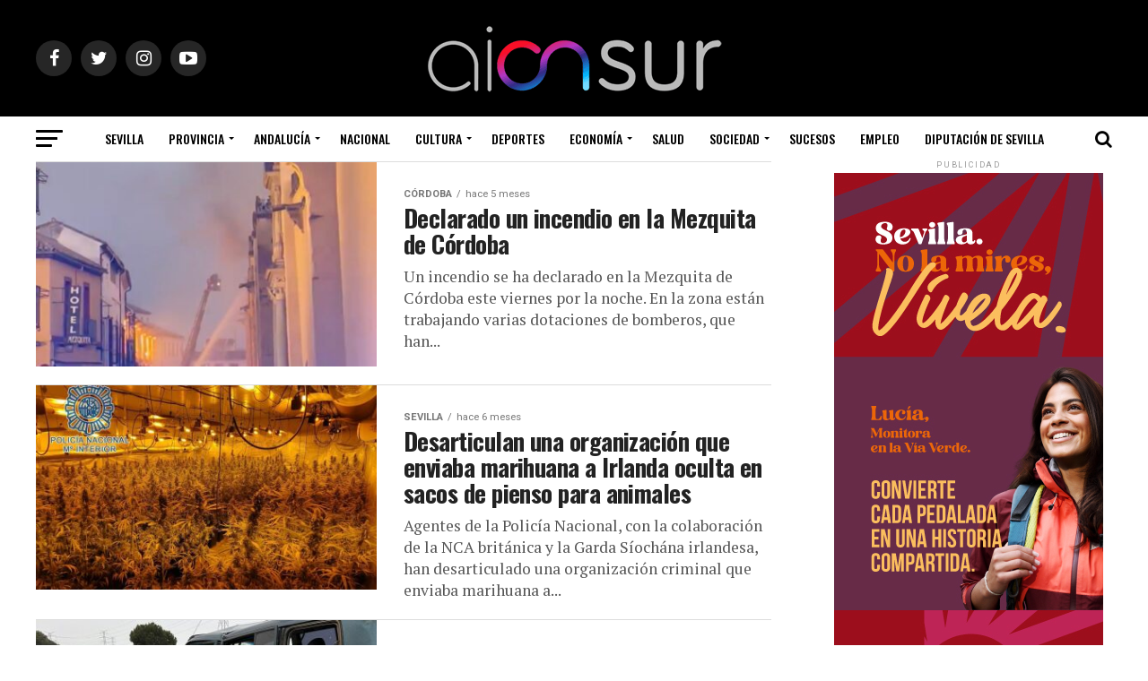

--- FILE ---
content_type: text/html; charset=UTF-8
request_url: https://www.aionsur.com/sucesos/page/11/
body_size: 25178
content:
<!DOCTYPE html>
<html lang="es">
<head>
<meta charset="UTF-8" >
<meta name="viewport" id="viewport" content="width=device-width, initial-scale=1.0, maximum-scale=1.0, minimum-scale=1.0, user-scalable=no" />
<link rel="pingback" href="https://www.aionsur.com/xmlrpc.php" />
<meta property="og:description" content="Periódico digital que abarca, principalmente, las últimas noticias sobre la provincia de Sevilla" />
<meta name='robots' content='index, follow, max-image-preview:large, max-snippet:-1, max-video-preview:-1' />

	<!-- This site is optimized with the Yoast SEO Premium plugin v18.1 (Yoast SEO v18.6) - https://yoast.com/wordpress/plugins/seo/ -->
	<title>Noticias de Sevilla, sus Comarcas y Andalucía - Sucesos - Página 11 de 737 - AION SUR</title><link rel="preload" as="style" href="https://fonts.googleapis.com/css?family=Roboto%3A300%2C400%2C700%2C900%7COswald%3A400%2C700%7CAdvent%20Pro%3A700%7COpen%20Sans%3A700%7CAnton%3A400Oswald%3A100%2C200%2C300%2C400%2C500%2C600%2C700%2C800%2C900%7COswald%3A100%2C200%2C300%2C400%2C500%2C600%2C700%2C800%2C900%7CRoboto%3A100%2C200%2C300%2C400%2C500%2C600%2C700%2C800%2C900%7CRoboto%3A100%2C200%2C300%2C400%2C500%2C600%2C700%2C800%2C900%7CPT%20Serif%3A100%2C200%2C300%2C400%2C500%2C600%2C700%2C800%2C900%7COswald%3A100%2C200%2C300%2C400%2C500%2C600%2C700%2C800%2C900%26amp%3Bsubset%3Dlatin%2Clatin-ext%2Ccyrillic%2Ccyrillic-ext%2Cgreek-ext%2Cgreek%2Cvietnamese&#038;display=swap" /><link rel="stylesheet" href="https://fonts.googleapis.com/css?family=Roboto%3A300%2C400%2C700%2C900%7COswald%3A400%2C700%7CAdvent%20Pro%3A700%7COpen%20Sans%3A700%7CAnton%3A400Oswald%3A100%2C200%2C300%2C400%2C500%2C600%2C700%2C800%2C900%7COswald%3A100%2C200%2C300%2C400%2C500%2C600%2C700%2C800%2C900%7CRoboto%3A100%2C200%2C300%2C400%2C500%2C600%2C700%2C800%2C900%7CRoboto%3A100%2C200%2C300%2C400%2C500%2C600%2C700%2C800%2C900%7CPT%20Serif%3A100%2C200%2C300%2C400%2C500%2C600%2C700%2C800%2C900%7COswald%3A100%2C200%2C300%2C400%2C500%2C600%2C700%2C800%2C900%26amp%3Bsubset%3Dlatin%2Clatin-ext%2Ccyrillic%2Ccyrillic-ext%2Cgreek-ext%2Cgreek%2Cvietnamese&#038;display=swap" media="print" onload="this.media='all'" /><noscript><link rel="stylesheet" href="https://fonts.googleapis.com/css?family=Roboto%3A300%2C400%2C700%2C900%7COswald%3A400%2C700%7CAdvent%20Pro%3A700%7COpen%20Sans%3A700%7CAnton%3A400Oswald%3A100%2C200%2C300%2C400%2C500%2C600%2C700%2C800%2C900%7COswald%3A100%2C200%2C300%2C400%2C500%2C600%2C700%2C800%2C900%7CRoboto%3A100%2C200%2C300%2C400%2C500%2C600%2C700%2C800%2C900%7CRoboto%3A100%2C200%2C300%2C400%2C500%2C600%2C700%2C800%2C900%7CPT%20Serif%3A100%2C200%2C300%2C400%2C500%2C600%2C700%2C800%2C900%7COswald%3A100%2C200%2C300%2C400%2C500%2C600%2C700%2C800%2C900%26amp%3Bsubset%3Dlatin%2Clatin-ext%2Ccyrillic%2Ccyrillic-ext%2Cgreek-ext%2Cgreek%2Cvietnamese&#038;display=swap" /></noscript><link rel="stylesheet" href="https://www.aionsur.com/wp-content/cache/min/1/fc8ace9fd9c62056e14f20fb2be9ed25.css" media="all" data-minify="1" />
	<meta name="description" content="Noticias de Sevilla, sus Comarcas y Andalucía. Toda la actualidad de Sevilla, sus Pueblos, Andalucía, Sucesos en Arahal, Pueblos y Comarcas de Sevilla" />
	<link rel="canonical" href="https://www.aionsur.com/sucesos/page/11/" />
	<link rel="prev" href="https://www.aionsur.com/sucesos/page/10/" />
	<link rel="next" href="https://www.aionsur.com/sucesos/page/12/" />
	<meta property="og:locale" content="es_ES" />
	<meta property="og:type" content="article" />
	<meta property="og:title" content="Sucesos archivos" />
	<meta property="og:description" content="Noticias de Sevilla, sus Comarcas y Andalucía. Toda la actualidad de Sevilla, sus Pueblos, Andalucía, Sucesos en Arahal, Pueblos y Comarcas de Sevilla" />
	<meta property="og:url" content="https://www.aionsur.com/sucesos/" />
	<meta property="og:site_name" content="AION SUR" />
	<meta name="twitter:card" content="summary" />
	<meta name="twitter:site" content="@AIONSur" />
	<script type="application/ld+json" class="yoast-schema-graph">{"@context":"https://schema.org","@graph":[{"@type":"Organization","@id":"https://www.aionsur.com/#organization","name":"Aionsur.com","url":"https://www.aionsur.com/","sameAs":["https://www.facebook.com/aionsur/","https://www.instagram.com/aion.sur/","https://twitter.com/AIONSur"],"logo":{"@type":"ImageObject","@id":"https://www.aionsur.com/#logo","inLanguage":"es","url":"https://www.aionsur.com/wp-content/uploads/2020/03/logo.png","contentUrl":"https://www.aionsur.com/wp-content/uploads/2020/03/logo.png","width":960,"height":960,"caption":"Aionsur.com"},"image":{"@id":"https://www.aionsur.com/#logo"}},{"@type":"WebSite","@id":"https://www.aionsur.com/#website","url":"https://www.aionsur.com/","name":"AION SUR","description":"Periódico digital que abarca, principalmente, las últimas noticias sobre la provincia de Sevilla","publisher":{"@id":"https://www.aionsur.com/#organization"},"potentialAction":[{"@type":"SearchAction","target":{"@type":"EntryPoint","urlTemplate":"https://www.aionsur.com/?s={search_term_string}"},"query-input":"required name=search_term_string"}],"inLanguage":"es"},{"@type":"CollectionPage","@id":"https://www.aionsur.com/sucesos/page/11/#webpage","url":"https://www.aionsur.com/sucesos/page/11/","name":"Noticias de Sevilla, sus Comarcas y Andalucía - Sucesos - Página 11 de 737 - AION SUR","isPartOf":{"@id":"https://www.aionsur.com/#website"},"description":"Noticias de Sevilla, sus Comarcas y Andalucía. Toda la actualidad de Sevilla, sus Pueblos, Andalucía, Sucesos en Arahal, Pueblos y Comarcas de Sevilla","breadcrumb":{"@id":"https://www.aionsur.com/sucesos/page/11/#breadcrumb"},"inLanguage":"es","potentialAction":[{"@type":"ReadAction","target":["https://www.aionsur.com/sucesos/page/11/"]}]},{"@type":"BreadcrumbList","@id":"https://www.aionsur.com/sucesos/page/11/#breadcrumb","itemListElement":[{"@type":"ListItem","position":1,"name":"Portada","item":"https://www.aionsur.com/"},{"@type":"ListItem","position":2,"name":"Sucesos"}]}]}</script>
	<!-- / Yoast SEO Premium plugin. -->


<script type='application/javascript'>console.log('PixelYourSite Free version 8.2.18');</script>
<link rel='dns-prefetch' href='//www.aionsur.com' />
<link rel='dns-prefetch' href='//www.googletagmanager.com' />
<link rel='dns-prefetch' href='//fonts.googleapis.com' />
<link rel='dns-prefetch' href='//pagead2.googlesyndication.com' />
<link href='https://fonts.gstatic.com' crossorigin rel='preconnect' />
<link rel="alternate" type="application/rss+xml" title="AION SUR &raquo; Feed" href="https://www.aionsur.com/feed/" />
<link rel="alternate" type="application/rss+xml" title="AION SUR &raquo; Feed de los comentarios" href="https://www.aionsur.com/comments/feed/" />
<link rel="alternate" type="application/rss+xml" title="AION SUR &raquo; Categoría Sucesos del feed" href="https://www.aionsur.com/sucesos/feed/" />
<style type="text/css">
img.wp-smiley,
img.emoji {
	display: inline !important;
	border: none !important;
	box-shadow: none !important;
	height: 1em !important;
	width: 1em !important;
	margin: 0 0.07em !important;
	vertical-align: -0.1em !important;
	background: none !important;
	padding: 0 !important;
}
</style>
	
<style id='global-styles-inline-css' type='text/css'>
body{--wp--preset--color--black: #000000;--wp--preset--color--cyan-bluish-gray: #abb8c3;--wp--preset--color--white: #ffffff;--wp--preset--color--pale-pink: #f78da7;--wp--preset--color--vivid-red: #cf2e2e;--wp--preset--color--luminous-vivid-orange: #ff6900;--wp--preset--color--luminous-vivid-amber: #fcb900;--wp--preset--color--light-green-cyan: #7bdcb5;--wp--preset--color--vivid-green-cyan: #00d084;--wp--preset--color--pale-cyan-blue: #8ed1fc;--wp--preset--color--vivid-cyan-blue: #0693e3;--wp--preset--color--vivid-purple: #9b51e0;--wp--preset--color--: #444;--wp--preset--gradient--vivid-cyan-blue-to-vivid-purple: linear-gradient(135deg,rgba(6,147,227,1) 0%,rgb(155,81,224) 100%);--wp--preset--gradient--light-green-cyan-to-vivid-green-cyan: linear-gradient(135deg,rgb(122,220,180) 0%,rgb(0,208,130) 100%);--wp--preset--gradient--luminous-vivid-amber-to-luminous-vivid-orange: linear-gradient(135deg,rgba(252,185,0,1) 0%,rgba(255,105,0,1) 100%);--wp--preset--gradient--luminous-vivid-orange-to-vivid-red: linear-gradient(135deg,rgba(255,105,0,1) 0%,rgb(207,46,46) 100%);--wp--preset--gradient--very-light-gray-to-cyan-bluish-gray: linear-gradient(135deg,rgb(238,238,238) 0%,rgb(169,184,195) 100%);--wp--preset--gradient--cool-to-warm-spectrum: linear-gradient(135deg,rgb(74,234,220) 0%,rgb(151,120,209) 20%,rgb(207,42,186) 40%,rgb(238,44,130) 60%,rgb(251,105,98) 80%,rgb(254,248,76) 100%);--wp--preset--gradient--blush-light-purple: linear-gradient(135deg,rgb(255,206,236) 0%,rgb(152,150,240) 100%);--wp--preset--gradient--blush-bordeaux: linear-gradient(135deg,rgb(254,205,165) 0%,rgb(254,45,45) 50%,rgb(107,0,62) 100%);--wp--preset--gradient--luminous-dusk: linear-gradient(135deg,rgb(255,203,112) 0%,rgb(199,81,192) 50%,rgb(65,88,208) 100%);--wp--preset--gradient--pale-ocean: linear-gradient(135deg,rgb(255,245,203) 0%,rgb(182,227,212) 50%,rgb(51,167,181) 100%);--wp--preset--gradient--electric-grass: linear-gradient(135deg,rgb(202,248,128) 0%,rgb(113,206,126) 100%);--wp--preset--gradient--midnight: linear-gradient(135deg,rgb(2,3,129) 0%,rgb(40,116,252) 100%);--wp--preset--duotone--dark-grayscale: url('#wp-duotone-dark-grayscale');--wp--preset--duotone--grayscale: url('#wp-duotone-grayscale');--wp--preset--duotone--purple-yellow: url('#wp-duotone-purple-yellow');--wp--preset--duotone--blue-red: url('#wp-duotone-blue-red');--wp--preset--duotone--midnight: url('#wp-duotone-midnight');--wp--preset--duotone--magenta-yellow: url('#wp-duotone-magenta-yellow');--wp--preset--duotone--purple-green: url('#wp-duotone-purple-green');--wp--preset--duotone--blue-orange: url('#wp-duotone-blue-orange');--wp--preset--font-size--small: 13px;--wp--preset--font-size--medium: 20px;--wp--preset--font-size--large: 36px;--wp--preset--font-size--x-large: 42px;}.has-black-color{color: var(--wp--preset--color--black) !important;}.has-cyan-bluish-gray-color{color: var(--wp--preset--color--cyan-bluish-gray) !important;}.has-white-color{color: var(--wp--preset--color--white) !important;}.has-pale-pink-color{color: var(--wp--preset--color--pale-pink) !important;}.has-vivid-red-color{color: var(--wp--preset--color--vivid-red) !important;}.has-luminous-vivid-orange-color{color: var(--wp--preset--color--luminous-vivid-orange) !important;}.has-luminous-vivid-amber-color{color: var(--wp--preset--color--luminous-vivid-amber) !important;}.has-light-green-cyan-color{color: var(--wp--preset--color--light-green-cyan) !important;}.has-vivid-green-cyan-color{color: var(--wp--preset--color--vivid-green-cyan) !important;}.has-pale-cyan-blue-color{color: var(--wp--preset--color--pale-cyan-blue) !important;}.has-vivid-cyan-blue-color{color: var(--wp--preset--color--vivid-cyan-blue) !important;}.has-vivid-purple-color{color: var(--wp--preset--color--vivid-purple) !important;}.has-black-background-color{background-color: var(--wp--preset--color--black) !important;}.has-cyan-bluish-gray-background-color{background-color: var(--wp--preset--color--cyan-bluish-gray) !important;}.has-white-background-color{background-color: var(--wp--preset--color--white) !important;}.has-pale-pink-background-color{background-color: var(--wp--preset--color--pale-pink) !important;}.has-vivid-red-background-color{background-color: var(--wp--preset--color--vivid-red) !important;}.has-luminous-vivid-orange-background-color{background-color: var(--wp--preset--color--luminous-vivid-orange) !important;}.has-luminous-vivid-amber-background-color{background-color: var(--wp--preset--color--luminous-vivid-amber) !important;}.has-light-green-cyan-background-color{background-color: var(--wp--preset--color--light-green-cyan) !important;}.has-vivid-green-cyan-background-color{background-color: var(--wp--preset--color--vivid-green-cyan) !important;}.has-pale-cyan-blue-background-color{background-color: var(--wp--preset--color--pale-cyan-blue) !important;}.has-vivid-cyan-blue-background-color{background-color: var(--wp--preset--color--vivid-cyan-blue) !important;}.has-vivid-purple-background-color{background-color: var(--wp--preset--color--vivid-purple) !important;}.has-black-border-color{border-color: var(--wp--preset--color--black) !important;}.has-cyan-bluish-gray-border-color{border-color: var(--wp--preset--color--cyan-bluish-gray) !important;}.has-white-border-color{border-color: var(--wp--preset--color--white) !important;}.has-pale-pink-border-color{border-color: var(--wp--preset--color--pale-pink) !important;}.has-vivid-red-border-color{border-color: var(--wp--preset--color--vivid-red) !important;}.has-luminous-vivid-orange-border-color{border-color: var(--wp--preset--color--luminous-vivid-orange) !important;}.has-luminous-vivid-amber-border-color{border-color: var(--wp--preset--color--luminous-vivid-amber) !important;}.has-light-green-cyan-border-color{border-color: var(--wp--preset--color--light-green-cyan) !important;}.has-vivid-green-cyan-border-color{border-color: var(--wp--preset--color--vivid-green-cyan) !important;}.has-pale-cyan-blue-border-color{border-color: var(--wp--preset--color--pale-cyan-blue) !important;}.has-vivid-cyan-blue-border-color{border-color: var(--wp--preset--color--vivid-cyan-blue) !important;}.has-vivid-purple-border-color{border-color: var(--wp--preset--color--vivid-purple) !important;}.has-vivid-cyan-blue-to-vivid-purple-gradient-background{background: var(--wp--preset--gradient--vivid-cyan-blue-to-vivid-purple) !important;}.has-light-green-cyan-to-vivid-green-cyan-gradient-background{background: var(--wp--preset--gradient--light-green-cyan-to-vivid-green-cyan) !important;}.has-luminous-vivid-amber-to-luminous-vivid-orange-gradient-background{background: var(--wp--preset--gradient--luminous-vivid-amber-to-luminous-vivid-orange) !important;}.has-luminous-vivid-orange-to-vivid-red-gradient-background{background: var(--wp--preset--gradient--luminous-vivid-orange-to-vivid-red) !important;}.has-very-light-gray-to-cyan-bluish-gray-gradient-background{background: var(--wp--preset--gradient--very-light-gray-to-cyan-bluish-gray) !important;}.has-cool-to-warm-spectrum-gradient-background{background: var(--wp--preset--gradient--cool-to-warm-spectrum) !important;}.has-blush-light-purple-gradient-background{background: var(--wp--preset--gradient--blush-light-purple) !important;}.has-blush-bordeaux-gradient-background{background: var(--wp--preset--gradient--blush-bordeaux) !important;}.has-luminous-dusk-gradient-background{background: var(--wp--preset--gradient--luminous-dusk) !important;}.has-pale-ocean-gradient-background{background: var(--wp--preset--gradient--pale-ocean) !important;}.has-electric-grass-gradient-background{background: var(--wp--preset--gradient--electric-grass) !important;}.has-midnight-gradient-background{background: var(--wp--preset--gradient--midnight) !important;}.has-small-font-size{font-size: var(--wp--preset--font-size--small) !important;}.has-medium-font-size{font-size: var(--wp--preset--font-size--medium) !important;}.has-large-font-size{font-size: var(--wp--preset--font-size--large) !important;}.has-x-large-font-size{font-size: var(--wp--preset--font-size--x-large) !important;}
</style>



<style id='mvp-custom-style-inline-css' type='text/css'>


#mvp-wallpaper {
	background: url() no-repeat 50% 0;
	}

#mvp-foot-copy a {
	color: #05aa00;
	}

#mvp-content-main p a,
.mvp-post-add-main p a {
	box-shadow: inset 0 -4px 0 #05aa00;
	}

#mvp-content-main p a:hover,
.mvp-post-add-main p a:hover {
	background: #05aa00;
	}

a,
a:visited,
.post-info-name a,
.woocommerce .woocommerce-breadcrumb a {
	color: #05aa00;
	}

#mvp-side-wrap a:hover {
	color: #05aa00;
	}

.mvp-fly-top:hover,
.mvp-vid-box-wrap,
ul.mvp-soc-mob-list li.mvp-soc-mob-com {
	background: #05aa00;
	}

nav.mvp-fly-nav-menu ul li.menu-item-has-children:after,
.mvp-feat1-left-wrap span.mvp-cd-cat,
.mvp-widget-feat1-top-story span.mvp-cd-cat,
.mvp-widget-feat2-left-cont span.mvp-cd-cat,
.mvp-widget-dark-feat span.mvp-cd-cat,
.mvp-widget-dark-sub span.mvp-cd-cat,
.mvp-vid-wide-text span.mvp-cd-cat,
.mvp-feat2-top-text span.mvp-cd-cat,
.mvp-feat3-main-story span.mvp-cd-cat,
.mvp-feat3-sub-text span.mvp-cd-cat,
.mvp-feat4-main-text span.mvp-cd-cat,
.woocommerce-message:before,
.woocommerce-info:before,
.woocommerce-message:before {
	color: #05aa00;
	}

#searchform input,
.mvp-authors-name {
	border-bottom: 1px solid #05aa00;
	}

.mvp-fly-top:hover {
	border-top: 1px solid #05aa00;
	border-left: 1px solid #05aa00;
	border-bottom: 1px solid #05aa00;
	}

.woocommerce .widget_price_filter .ui-slider .ui-slider-handle,
.woocommerce #respond input#submit.alt,
.woocommerce a.button.alt,
.woocommerce button.button.alt,
.woocommerce input.button.alt,
.woocommerce #respond input#submit.alt:hover,
.woocommerce a.button.alt:hover,
.woocommerce button.button.alt:hover,
.woocommerce input.button.alt:hover {
	background-color: #05aa00;
	}

.woocommerce-error,
.woocommerce-info,
.woocommerce-message {
	border-top-color: #05aa00;
	}

ul.mvp-feat1-list-buts li.active span.mvp-feat1-list-but,
span.mvp-widget-home-title,
span.mvp-post-cat,
span.mvp-feat1-pop-head {
	background: #05aa00;
	}

.woocommerce span.onsale {
	background-color: #05aa00;
	}

.mvp-widget-feat2-side-more-but,
.woocommerce .star-rating span:before,
span.mvp-prev-next-label,
.mvp-cat-date-wrap .sticky {
	color: #05aa00 !important;
	}

#mvp-main-nav-top,
#mvp-fly-wrap,
.mvp-soc-mob-right,
#mvp-main-nav-small-cont {
	background: #000000;
	}

#mvp-main-nav-small .mvp-fly-but-wrap span,
#mvp-main-nav-small .mvp-search-but-wrap span,
.mvp-nav-top-left .mvp-fly-but-wrap span,
#mvp-fly-wrap .mvp-fly-but-wrap span {
	background: #555555;
	}

.mvp-nav-top-right .mvp-nav-search-but,
span.mvp-fly-soc-head,
.mvp-soc-mob-right i,
#mvp-main-nav-small span.mvp-nav-search-but,
#mvp-main-nav-small .mvp-nav-menu ul li a  {
	color: #555555;
	}

#mvp-main-nav-small .mvp-nav-menu ul li.menu-item-has-children a:after {
	border-color: #555555 transparent transparent transparent;
	}

#mvp-nav-top-wrap span.mvp-nav-search-but:hover,
#mvp-main-nav-small span.mvp-nav-search-but:hover {
	color: #2744a1;
	}

#mvp-nav-top-wrap .mvp-fly-but-wrap:hover span,
#mvp-main-nav-small .mvp-fly-but-wrap:hover span,
span.mvp-woo-cart-num:hover {
	background: #2744a1;
	}

#mvp-main-nav-bot-cont {
	background: #ffffff;
	}

#mvp-nav-bot-wrap .mvp-fly-but-wrap span,
#mvp-nav-bot-wrap .mvp-search-but-wrap span {
	background: #000000;
	}

#mvp-nav-bot-wrap span.mvp-nav-search-but,
#mvp-nav-bot-wrap .mvp-nav-menu ul li a {
	color: #000000;
	}

#mvp-nav-bot-wrap .mvp-nav-menu ul li.menu-item-has-children a:after {
	border-color: #000000 transparent transparent transparent;
	}

.mvp-nav-menu ul li:hover a {
	border-bottom: 5px solid #2744a1;
	}

#mvp-nav-bot-wrap .mvp-fly-but-wrap:hover span {
	background: #2744a1;
	}

#mvp-nav-bot-wrap span.mvp-nav-search-but:hover {
	color: #2744a1;
	}

body,
.mvp-feat1-feat-text p,
.mvp-feat2-top-text p,
.mvp-feat3-main-text p,
.mvp-feat3-sub-text p,
#searchform input,
.mvp-author-info-text,
span.mvp-post-excerpt,
.mvp-nav-menu ul li ul.sub-menu li a,
nav.mvp-fly-nav-menu ul li a,
.mvp-ad-label,
span.mvp-feat-caption,
.mvp-post-tags a,
.mvp-post-tags a:visited,
span.mvp-author-box-name a,
#mvp-author-box-text p,
.mvp-post-gallery-text p,
ul.mvp-soc-mob-list li span,
#comments,
h3#reply-title,
h2.comments,
#mvp-foot-copy p,
span.mvp-fly-soc-head,
.mvp-post-tags-header,
span.mvp-prev-next-label,
span.mvp-post-add-link-but,
#mvp-comments-button a,
#mvp-comments-button span.mvp-comment-but-text,
.woocommerce ul.product_list_widget span.product-title,
.woocommerce ul.product_list_widget li a,
.woocommerce #reviews #comments ol.commentlist li .comment-text p.meta,
.woocommerce div.product p.price,
.woocommerce div.product p.price ins,
.woocommerce div.product p.price del,
.woocommerce ul.products li.product .price del,
.woocommerce ul.products li.product .price ins,
.woocommerce ul.products li.product .price,
.woocommerce #respond input#submit,
.woocommerce a.button,
.woocommerce button.button,
.woocommerce input.button,
.woocommerce .widget_price_filter .price_slider_amount .button,
.woocommerce span.onsale,
.woocommerce-review-link,
#woo-content p.woocommerce-result-count,
.woocommerce div.product .woocommerce-tabs ul.tabs li a,
a.mvp-inf-more-but,
span.mvp-cont-read-but,
span.mvp-cd-cat,
span.mvp-cd-date,
.mvp-feat4-main-text p,
span.mvp-woo-cart-num,
span.mvp-widget-home-title2,
.wp-caption,
#mvp-content-main p.wp-caption-text,
.gallery-caption,
.mvp-post-add-main p.wp-caption-text,
#bbpress-forums,
#bbpress-forums p,
.protected-post-form input,
#mvp-feat6-text p {
	font-family: 'Roboto', sans-serif;
	}

.mvp-blog-story-text p,
span.mvp-author-page-desc,
#mvp-404 p,
.mvp-widget-feat1-bot-text p,
.mvp-widget-feat2-left-text p,
.mvp-flex-story-text p,
.mvp-search-text p,
#mvp-content-main p,
.mvp-post-add-main p,
#mvp-content-main ul li,
#mvp-content-main ol li,
.rwp-summary,
.rwp-u-review__comment,
.mvp-feat5-mid-main-text p,
.mvp-feat5-small-main-text p,
#mvp-content-main .wp-block-button__link,
.wp-block-audio figcaption,
.wp-block-video figcaption,
.wp-block-embed figcaption,
.wp-block-verse pre,
pre.wp-block-verse {
	font-family: 'PT Serif', sans-serif;
	}

.mvp-nav-menu ul li a,
#mvp-foot-menu ul li a {
	font-family: 'Oswald', sans-serif;
	}


.mvp-feat1-sub-text h2,
.mvp-feat1-pop-text h2,
.mvp-feat1-list-text h2,
.mvp-widget-feat1-top-text h2,
.mvp-widget-feat1-bot-text h2,
.mvp-widget-dark-feat-text h2,
.mvp-widget-dark-sub-text h2,
.mvp-widget-feat2-left-text h2,
.mvp-widget-feat2-right-text h2,
.mvp-blog-story-text h2,
.mvp-flex-story-text h2,
.mvp-vid-wide-more-text p,
.mvp-prev-next-text p,
.mvp-related-text,
.mvp-post-more-text p,
h2.mvp-authors-latest a,
.mvp-feat2-bot-text h2,
.mvp-feat3-sub-text h2,
.mvp-feat3-main-text h2,
.mvp-feat4-main-text h2,
.mvp-feat5-text h2,
.mvp-feat5-mid-main-text h2,
.mvp-feat5-small-main-text h2,
.mvp-feat5-mid-sub-text h2,
#mvp-feat6-text h2,
.alp-related-posts-wrapper .alp-related-post .post-title {
	font-family: 'Oswald', sans-serif;
	}

.mvp-feat2-top-text h2,
.mvp-feat1-feat-text h2,
h1.mvp-post-title,
h1.mvp-post-title-wide,
.mvp-drop-nav-title h4,
#mvp-content-main blockquote p,
.mvp-post-add-main blockquote p,
#mvp-content-main p.has-large-font-size,
#mvp-404 h1,
#woo-content h1.page-title,
.woocommerce div.product .product_title,
.woocommerce ul.products li.product h3,
.alp-related-posts .current .post-title {
	font-family: 'Oswald', sans-serif;
	}

span.mvp-feat1-pop-head,
.mvp-feat1-pop-text:before,
span.mvp-feat1-list-but,
span.mvp-widget-home-title,
.mvp-widget-feat2-side-more,
span.mvp-post-cat,
span.mvp-page-head,
h1.mvp-author-top-head,
.mvp-authors-name,
#mvp-content-main h1,
#mvp-content-main h2,
#mvp-content-main h3,
#mvp-content-main h4,
#mvp-content-main h5,
#mvp-content-main h6,
.woocommerce .related h2,
.woocommerce div.product .woocommerce-tabs .panel h2,
.woocommerce div.product .product_title,
.mvp-feat5-side-list .mvp-feat1-list-img:after {
	font-family: 'Roboto', sans-serif;
	}

	

	.mvp-nav-links {
		display: none;
		}
		

 	div.mvp-woo-cart-wrap {
    display: none;
}
		
</style>
<link rel='stylesheet' id='fontawesome-child-css'  href='https://www.aionsur.com/wp-content/themes/zox-news-child/font-awesome/css/font-awesome.css?ver=c8a25dbab9686328f9807e8ad1945c04' type='text/css' media='all' />





<style id='rocket-lazyload-inline-css' type='text/css'>
.rll-youtube-player{position:relative;padding-bottom:56.23%;height:0;overflow:hidden;max-width:100%;}.rll-youtube-player:focus-within{outline: 2px solid currentColor;outline-offset: 5px;}.rll-youtube-player iframe{position:absolute;top:0;left:0;width:100%;height:100%;z-index:100;background:0 0}.rll-youtube-player img{bottom:0;display:block;left:0;margin:auto;max-width:100%;width:100%;position:absolute;right:0;top:0;border:none;height:auto;-webkit-transition:.4s all;-moz-transition:.4s all;transition:.4s all}.rll-youtube-player img:hover{-webkit-filter:brightness(75%)}.rll-youtube-player .play{height:100%;width:100%;left:0;top:0;position:absolute;background:url(https://www.aionsur.com/wp-content/plugins/wp-rocket/assets/img/youtube.png) no-repeat center;background-color: transparent !important;cursor:pointer;border:none;}.wp-embed-responsive .wp-has-aspect-ratio .rll-youtube-player{position:absolute;padding-bottom:0;width:100%;height:100%;top:0;bottom:0;left:0;right:0}
</style>
<script type='text/javascript' id='qc-choice-js-extra'>
/* <![CDATA[ */
var choice_cmp_config = {"utid":"4pppuq0FTd56u","enabled":"all","ccpa":"","datalayer":""};
/* ]]> */
</script>
<script type='text/javascript' async="async" src='https://www.aionsur.com/wp-content/plugins/quantcast-choice/public/js/script.min.js?ver=2.0.4' id='qc-choice-js'></script>
<script type='text/javascript' src='https://www.aionsur.com/wp-includes/js/jquery/jquery.min.js?ver=3.6.0' id='jquery-core-js'></script>
<script type='text/javascript' src='https://www.aionsur.com/wp-includes/js/jquery/jquery-migrate.min.js?ver=3.3.2' id='jquery-migrate-js'></script>
<script type='text/javascript' src='https://www.aionsur.com/wp-content/plugins/pixelyoursite/dist/scripts/jquery.bind-first-0.2.3.min.js?ver=c8a25dbab9686328f9807e8ad1945c04' id='jquery-bind-first-js'></script>
<script type='text/javascript' src='https://www.aionsur.com/wp-content/plugins/pixelyoursite/dist/scripts/js.cookie-2.1.3.min.js?ver=2.1.3' id='js-cookie-js'></script>
<script type='text/javascript' id='pys-js-extra'>
/* <![CDATA[ */
var pysOptions = {"staticEvents":{"facebook":{"init_event":[{"delay":0,"type":"static","name":"PageView","pixelIds":["392019297998316"],"eventID":"b2e44ba0-b84d-4e22-9bb2-3e24a46924d9","params":{"post_category":"C\u00f3rdoba, Sucesos","page_title":"Sucesos","post_type":"category","post_id":1496,"plugin":"PixelYourSite","user_role":"guest","event_url":"www.aionsur.com\/sucesos\/page\/11\/"},"e_id":"init_event","ids":[],"hasTimeWindow":false,"timeWindow":0,"woo_order":"","edd_order":""}]}},"dynamicEvents":{"signal_form":{"facebook":{"delay":0,"type":"dyn","name":"Signal","pixelIds":["392019297998316"],"eventID":"d5b6b31d-3bbf-4d95-ac01-4b81cf0b3dbd","params":{"event_action":"Form","page_title":"Sucesos","post_type":"category","post_id":1496,"plugin":"PixelYourSite","user_role":"guest","event_url":"www.aionsur.com\/sucesos\/page\/11\/"},"e_id":"signal_form","ids":[],"hasTimeWindow":false,"timeWindow":0,"woo_order":"","edd_order":""}},"signal_download":{"facebook":{"delay":0,"type":"dyn","name":"Signal","extensions":["doc","exe","js","pdf","ppt","tgz","zip","xls"],"pixelIds":["392019297998316"],"eventID":"680bf65e-0369-4c51-8f60-8c02e365887f","params":{"event_action":"Download","page_title":"Sucesos","post_type":"category","post_id":1496,"plugin":"PixelYourSite","user_role":"guest","event_url":"www.aionsur.com\/sucesos\/page\/11\/"},"e_id":"signal_download","ids":[],"hasTimeWindow":false,"timeWindow":0,"woo_order":"","edd_order":""}},"signal_comment":{"facebook":{"delay":0,"type":"dyn","name":"Signal","pixelIds":["392019297998316"],"eventID":"06a15ea9-0529-4440-aeec-dd4bf9650acb","params":{"event_action":"Comment","page_title":"Sucesos","post_type":"category","post_id":1496,"plugin":"PixelYourSite","user_role":"guest","event_url":"www.aionsur.com\/sucesos\/page\/11\/"},"e_id":"signal_comment","ids":[],"hasTimeWindow":false,"timeWindow":0,"woo_order":"","edd_order":""}}},"triggerEvents":[],"triggerEventTypes":[],"facebook":{"pixelIds":["392019297998316"],"advancedMatching":[],"removeMetadata":false,"contentParams":{"post_type":"category","post_id":1496,"content_name":"Sucesos"},"commentEventEnabled":true,"wooVariableAsSimple":false,"downloadEnabled":true,"formEventEnabled":true,"ajaxForServerEvent":true,"serverApiEnabled":false,"wooCRSendFromServer":false},"debug":"","siteUrl":"https:\/\/www.aionsur.com","ajaxUrl":"https:\/\/www.aionsur.com\/wp-admin\/admin-ajax.php","enable_remove_download_url_param":"1","gdpr":{"ajax_enabled":false,"all_disabled_by_api":false,"facebook_disabled_by_api":false,"analytics_disabled_by_api":false,"google_ads_disabled_by_api":false,"pinterest_disabled_by_api":false,"bing_disabled_by_api":false,"facebook_prior_consent_enabled":true,"analytics_prior_consent_enabled":true,"google_ads_prior_consent_enabled":null,"pinterest_prior_consent_enabled":true,"bing_prior_consent_enabled":true,"cookiebot_integration_enabled":false,"cookiebot_facebook_consent_category":"marketing","cookiebot_analytics_consent_category":"statistics","cookiebot_google_ads_consent_category":null,"cookiebot_pinterest_consent_category":"marketing","cookiebot_bing_consent_category":"marketing","consent_magic_integration_enabled":false,"real_cookie_banner_integration_enabled":false,"cookie_notice_integration_enabled":false,"cookie_law_info_integration_enabled":false},"edd":{"enabled":false},"woo":{"enabled":false}};
/* ]]> */
</script>
<script data-minify="1" type='text/javascript' src='https://www.aionsur.com/wp-content/cache/min/1/wp-content/plugins/pixelyoursite/dist/scripts/public.js?ver=1768812147' id='pys-js'></script>

<!-- Fragmento de código de Google Analytics añadido por Site Kit -->
<script type='text/javascript' src='https://www.googletagmanager.com/gtag/js?id=UA-40194578-1' id='google_gtagjs-js' async></script>
<script type='text/javascript' id='google_gtagjs-js-after'>
window.dataLayer = window.dataLayer || [];function gtag(){dataLayer.push(arguments);}
gtag('set', 'linker', {"domains":["www.aionsur.com"]} );
gtag("js", new Date());
gtag("set", "developer_id.dZTNiMT", true);
gtag("config", "UA-40194578-1", {"anonymize_ip":true});
</script>

<!-- Final del fragmento de código de Google Analytics añadido por Site Kit -->
<link rel="https://api.w.org/" href="https://www.aionsur.com/wp-json/" /><link rel="alternate" type="application/json" href="https://www.aionsur.com/wp-json/wp/v2/categories/1496" /><link rel="EditURI" type="application/rsd+xml" title="RSD" href="https://www.aionsur.com/xmlrpc.php?rsd" />
<link rel="wlwmanifest" type="application/wlwmanifest+xml" href="https://www.aionsur.com/wp-includes/wlwmanifest.xml" /> 

<meta name="generator" content="Site Kit by Google 1.73.0" /><!-- Google Tag Manager -->
<script>(function(w,d,s,l,i){w[l]=w[l]||[];w[l].push({'gtm.start':
new Date().getTime(),event:'gtm.js'});var f=d.getElementsByTagName(s)[0],
j=d.createElement(s),dl=l!='dataLayer'?'&l='+l:'';j.async=true;j.src=
'https://www.googletagmanager.com/gtm.js?id='+i+dl;f.parentNode.insertBefore(j,f);
})(window,document,'script','dataLayer','GTM-KZQXG3N');</script>
<!-- End Google Tag Manager -->
<!-- Google Tag Manager (noscript) -->
<noscript><iframe src="https://www.googletagmanager.com/ns.html?id=GTM-KZQXG3N"
height="0" width="0" style="display:none;visibility:hidden"></iframe></noscript>
<!-- End Google Tag Manager (noscript) -->
<script async src="https://pagead2.googlesyndication.com/pagead/js/adsbygoogle.js?client=ca-pub-7511203131361143"
     crossorigin="anonymous"></script>
<script async src="//pagead2.googlesyndication.com/
pagead/js/adsbygoogle.js"></script>
<script>
(adsbygoogle = window.adsbygoogle || []).push({
google_ad_client: "pub-7511203131361143",
enable_page_level_ads: true
});
</script>
<script id="mcjs">!function(c,h,i,m,p){m=c.createElement(h),p=c.getElementsByTagName(h)[0],m.async=1,m.src=i,p.parentNode.insertBefore(m,p)}(document,"script","https://chimpstatic.com/mcjs-connected/js/users/6a14ec888a66cf05af2633441/9039a65152cbf12522ebfc2d5.js");</script>

<!-- Quantcast Choice. Consent Manager Tag v2.0 (for TCF 2.0) -->
<script type="text/javascript" async=true>
(function() {
  var host = window.location.hostname;
  var element = document.createElement('script');
  var firstScript = document.getElementsByTagName('script')[0];
  var url = 'https://quantcast.mgr.consensu.org'
    .concat('/choice/', '4pppuq0FTd56u', '/', host, '/choice.js')
  var uspTries = 0;
  var uspTriesLimit = 3;
  element.async = true;
  element.type = 'text/javascript';
  element.src = url;

  firstScript.parentNode.insertBefore(element, firstScript);

  function makeStub() {
    var TCF_LOCATOR_NAME = '__tcfapiLocator';
    var queue = [];
    var win = window;
    var cmpFrame;

    function addFrame() {
      var doc = win.document;
      var otherCMP = !!(win.frames[TCF_LOCATOR_NAME]);

      if (!otherCMP) {
        if (doc.body) {
          var iframe = doc.createElement('iframe');

          iframe.style.cssText = 'display:none';
          iframe.name = TCF_LOCATOR_NAME;
          doc.body.appendChild(iframe);
        } else {
          setTimeout(addFrame, 5);
        }
      }
      return !otherCMP;
    }

    function tcfAPIHandler() {
      var gdprApplies;
      var args = arguments;

      if (!args.length) {
        return queue;
      } else if (args[0] === 'setGdprApplies') {
        if (
          args.length > 3 &&
          args[2] === 2 &&
          typeof args[3] === 'boolean'
        ) {
          gdprApplies = args[3];
          if (typeof args[2] === 'function') {
            args[2]('set', true);
          }
        }
      } else if (args[0] === 'ping') {
        var retr = {
          gdprApplies: gdprApplies,
          cmpLoaded: false,
          cmpStatus: 'stub'
        };

        if (typeof args[2] === 'function') {
          args[2](retr);
        }
      } else {
        queue.push(args);
      }
    }

    function postMessageEventHandler(event) {
      var msgIsString = typeof event.data === 'string';
      var json = {};

      try {
        if (msgIsString) {
          json = JSON.parse(event.data);
        } else {
          json = event.data;
        }
      } catch (ignore) {}

      var payload = json.__tcfapiCall;

      if (payload) {
        window.__tcfapi(
          payload.command,
          payload.version,
          function(retValue, success) {
            var returnMsg = {
              __tcfapiReturn: {
                returnValue: retValue,
                success: success,
                callId: payload.callId
              }
            };
            if (msgIsString) {
              returnMsg = JSON.stringify(returnMsg);
            }
            event.source.postMessage(returnMsg, '*');
          },
          payload.parameter
        );
      }
    }

    while (win) {
      try {
        if (win.frames[TCF_LOCATOR_NAME]) {
          cmpFrame = win;
          break;
        }
      } catch (ignore) {}

      if (win === window.top) {
        break;
      }
      win = win.parent;
    }
    if (!cmpFrame) {
      addFrame();
      win.__tcfapi = tcfAPIHandler;
      win.addEventListener('message', postMessageEventHandler, false);
    }
  };

  makeStub();

  var uspStubFunction = function() {
    var arg = arguments;
    if (typeof window.__uspapi !== uspStubFunction) {
      setTimeout(function() {
        if (typeof window.__uspapi !== 'undefined') {
          window.__uspapi.apply(window.__uspapi, arg);
        }
      }, 500);
    }
  };

  var checkIfUspIsReady = function() {
    uspTries++;
    if (window.__uspapi === uspStubFunction && uspTries < uspTriesLimit) {
      console.warn('USP is not accessible');
    } else {
      clearInterval(uspInterval);
    }
  };

  if (typeof window.__uspapi === 'undefined') {
    window.__uspapi = uspStubFunction;
    var uspInterval = setInterval(checkIfUspIsReady, 6000);
  }
})();
</script>
<!-- End Quantcast Choice. Consent Manager Tag v2.0 (for TCF 2.0) -->
<script async src="https://pagead2.googlesyndication.com/pagead/js/adsbygoogle.js?client=ca-pub-7511203131361143"
     crossorigin="anonymous"></script>
<script async src="https://pagead2.googlesyndication.com/pagead/js/adsbygoogle.js?client=ca-pub-7511203131361143"
     crossorigin="anonymous"></script><!-- site-navigation-element Schema optimized by Schema Pro --><script type="application/ld+json">{"@context":"https:\/\/schema.org","@graph":[{"@context":"https:\/\/schema.org","@type":"SiteNavigationElement","id":"site-navigation","name":"Sevilla","url":"https:\/\/www.aionsur.com\/andalucia\/sevilla\/"},{"@context":"https:\/\/schema.org","@type":"SiteNavigationElement","id":"site-navigation","name":"Provincia","url":"https:\/\/www.aionsur.com\/provincia\/"},{"@context":"https:\/\/schema.org","@type":"SiteNavigationElement","id":"site-navigation","name":"La Rinconada","url":"https:\/\/www.aionsur.com\/larinconada\/"},{"@context":"https:\/\/schema.org","@type":"SiteNavigationElement","id":"site-navigation","name":"Aljarafe","url":"https:\/\/www.aionsur.com\/provincia\/aljarafe\/"},{"@context":"https:\/\/schema.org","@type":"SiteNavigationElement","id":"site-navigation","name":"Aznalc\u00e1zar","url":"https:\/\/www.aionsur.com\/provincia\/aljarafe\/aznalcazar\/"},{"@context":"https:\/\/schema.org","@type":"SiteNavigationElement","id":"site-navigation","name":"Benacaz\u00f3n","url":"https:\/\/www.aionsur.com\/category\/provincia\/aljarafe\/benacazon\/"},{"@context":"https:\/\/schema.org","@type":"SiteNavigationElement","id":"site-navigation","name":"Bormujos","url":"https:\/\/www.aionsur.com\/category\/provincia\/aljarafe\/bormujos\/"},{"@context":"https:\/\/schema.org","@type":"SiteNavigationElement","id":"site-navigation","name":"Camas","url":"https:\/\/www.aionsur.com\/provincia\/aljarafe\/camas\/"},{"@context":"https:\/\/schema.org","@type":"SiteNavigationElement","id":"site-navigation","name":"Castilleja de la Cuesta","url":"https:\/\/www.aionsur.com\/category\/provincia\/aljarafe\/castilleja-de-la-cuesta\/"},{"@context":"https:\/\/schema.org","@type":"SiteNavigationElement","id":"site-navigation","name":"Gelves","url":"https:\/\/www.aionsur.com\/category\/provincia\/aljarafe\/gelves\/"},{"@context":"https:\/\/schema.org","@type":"SiteNavigationElement","id":"site-navigation","name":"Hu\u00e9var del Aljarafe","url":"https:\/\/www.aionsur.com\/provincia\/aljarafe\/huevar-del-aljarafe\/"},{"@context":"https:\/\/schema.org","@type":"SiteNavigationElement","id":"site-navigation","name":"Mairena del Aljarafe","url":"https:\/\/www.aionsur.com\/provincia\/aljarafe\/mairena-del-aljarafe\/"},{"@context":"https:\/\/schema.org","@type":"SiteNavigationElement","id":"site-navigation","name":"Olivares","url":"https:\/\/www.aionsur.com\/provincia\/aljarafe\/olivares\/"},{"@context":"https:\/\/schema.org","@type":"SiteNavigationElement","id":"site-navigation","name":"Palomares del R\u00edo","url":"https:\/\/www.aionsur.com\/provincia\/aljarafe\/palomares\/"},{"@context":"https:\/\/schema.org","@type":"SiteNavigationElement","id":"site-navigation","name":"Bajo Guadalquivir","url":"https:\/\/www.aionsur.com\/provincia\/bajo-guadalquivir\/"},{"@context":"https:\/\/schema.org","@type":"SiteNavigationElement","id":"site-navigation","name":"Los Palacios","url":"https:\/\/www.aionsur.com\/provincia\/bajo-guadalquivir\/los-palacios\/"},{"@context":"https:\/\/schema.org","@type":"SiteNavigationElement","id":"site-navigation","name":"El Coronil","url":"https:\/\/www.aionsur.com\/provincia\/bajo-guadalquivir\/el-coronil\/"},{"@context":"https:\/\/schema.org","@type":"SiteNavigationElement","id":"site-navigation","name":"Utrera","url":"https:\/\/www.aionsur.com\/provincia\/bajo-guadalquivir\/utrera\/"},{"@context":"https:\/\/schema.org","@type":"SiteNavigationElement","id":"site-navigation","name":"Campi\u00f1a de Carmona","url":"https:\/\/www.aionsur.com\/provincia\/campina-de-carmona\/"},{"@context":"https:\/\/schema.org","@type":"SiteNavigationElement","id":"site-navigation","name":"Carmona","url":"https:\/\/www.aionsur.com\/provincia\/campina-de-carmona\/carmona\/"},{"@context":"https:\/\/schema.org","@type":"SiteNavigationElement","id":"site-navigation","name":"Mairena del Alcor","url":"https:\/\/www.aionsur.com\/provincia\/campina-de-carmona\/mairena-del-alcor\/"},{"@context":"https:\/\/schema.org","@type":"SiteNavigationElement","id":"site-navigation","name":"Campi\u00f1a Mor\u00f3n y Marchena","url":"https:\/\/www.aionsur.com\/provincia\/campina-moron-y-marchena\/"},{"@context":"https:\/\/schema.org","@type":"SiteNavigationElement","id":"site-navigation","name":"Arahal","url":"https:\/\/www.aionsur.com\/provincia\/campina-moron-y-marchena\/arahal\/"},{"@context":"https:\/\/schema.org","@type":"SiteNavigationElement","id":"site-navigation","name":"Mor\u00f3n de la Frontera","url":"https:\/\/www.aionsur.com\/provincia\/campina-moron-y-marchena\/moron-de-la-frontera\/"},{"@context":"https:\/\/schema.org","@type":"SiteNavigationElement","id":"site-navigation","name":"Marchena","url":"https:\/\/www.aionsur.com\/provincia\/campina-moron-y-marchena\/marchena\/"},{"@context":"https:\/\/schema.org","@type":"SiteNavigationElement","id":"site-navigation","name":"Coripe","url":"https:\/\/www.aionsur.com\/provincia\/campina-moron-y-marchena\/coripe\/"},{"@context":"https:\/\/schema.org","@type":"SiteNavigationElement","id":"site-navigation","name":"Paradas","url":"https:\/\/www.aionsur.com\/provincia\/campina-moron-y-marchena\/paradas\/"},{"@context":"https:\/\/schema.org","@type":"SiteNavigationElement","id":"site-navigation","name":"La Puebla de Cazalla","url":"https:\/\/www.aionsur.com\/provincia\/campina-moron-y-marchena\/la-puebla\/"},{"@context":"https:\/\/schema.org","@type":"SiteNavigationElement","id":"site-navigation","name":"Ca\u00f1ada Rosal","url":"https:\/\/www.aionsur.com\/provincia\/canada-rosal\/"},{"@context":"https:\/\/schema.org","@type":"SiteNavigationElement","id":"site-navigation","name":"Ecija","url":"https:\/\/www.aionsur.com\/provincia\/ecija\/"},{"@context":"https:\/\/schema.org","@type":"SiteNavigationElement","id":"site-navigation","name":"Sierra Norte","url":"https:\/\/www.aionsur.com\/provincia\/sierra-norte\/"},{"@context":"https:\/\/schema.org","@type":"SiteNavigationElement","id":"site-navigation","name":"Guillena","url":"https:\/\/www.aionsur.com\/provincia\/sierra-norte\/guillena\/"},{"@context":"https:\/\/schema.org","@type":"SiteNavigationElement","id":"site-navigation","name":"Gerena","url":"https:\/\/www.aionsur.com\/provincia\/sierra-norte\/gerena\/"},{"@context":"https:\/\/schema.org","@type":"SiteNavigationElement","id":"site-navigation","name":"Sierra Sur","url":"https:\/\/www.aionsur.com\/provincia\/sierra-sur\/"},{"@context":"https:\/\/schema.org","@type":"SiteNavigationElement","id":"site-navigation","name":"Casariche","url":"https:\/\/www.aionsur.com\/provincia\/sierra-sur\/casariche\/"},{"@context":"https:\/\/schema.org","@type":"SiteNavigationElement","id":"site-navigation","name":"Estepa","url":"https:\/\/www.aionsur.com\/provincia\/sierra-sur\/estepa\/"},{"@context":"https:\/\/schema.org","@type":"SiteNavigationElement","id":"site-navigation","name":"El Saucejo","url":"https:\/\/www.aionsur.com\/provincia\/sierra-sur\/el-saucejo\/"},{"@context":"https:\/\/schema.org","@type":"SiteNavigationElement","id":"site-navigation","name":"La Roda de Andaluc\u00eda","url":"https:\/\/www.aionsur.com\/provincia\/sierra-sur\/la-roda-de-andalucia\/"},{"@context":"https:\/\/schema.org","@type":"SiteNavigationElement","id":"site-navigation","name":"Osuna","url":"https:\/\/www.aionsur.com\/provincia\/sierra-sur\/osuna\/"},{"@context":"https:\/\/schema.org","@type":"SiteNavigationElement","id":"site-navigation","name":"Pruna","url":"https:\/\/www.aionsur.com\/provincia\/sierra-sur\/pruna\/"},{"@context":"https:\/\/schema.org","@type":"SiteNavigationElement","id":"site-navigation","name":"Herrera","url":"https:\/\/www.aionsur.com\/category\/provincia\/sierra-sur\/herrera\/"},{"@context":"https:\/\/schema.org","@type":"SiteNavigationElement","id":"site-navigation","name":"Comarca Metropolitana","url":"https:\/\/www.aionsur.com\/provincia\/comarca-metropolitana\/"},{"@context":"https:\/\/schema.org","@type":"SiteNavigationElement","id":"site-navigation","name":"Alcal\u00e1 de Guada\u00edra","url":"https:\/\/www.aionsur.com\/provincia\/comarca-metropolitana\/alcala-de-guadaira\/"},{"@context":"https:\/\/schema.org","@type":"SiteNavigationElement","id":"site-navigation","name":"Dos Hermanas","url":"https:\/\/www.aionsur.com\/provincia\/comarca-metropolitana\/dos-hermanas\/"},{"@context":"https:\/\/schema.org","@type":"SiteNavigationElement","id":"site-navigation","name":"Diputaci\u00f3n de Sevilla","url":"https:\/\/www.aionsur.com\/provincia\/diputacion\/"},{"@context":"https:\/\/schema.org","@type":"SiteNavigationElement","id":"site-navigation","name":"Andaluc\u00eda","url":"https:\/\/www.aionsur.com\/andalucia\/"},{"@context":"https:\/\/schema.org","@type":"SiteNavigationElement","id":"site-navigation","name":"Diputaci\u00f3n de Huelva","url":"https:\/\/www.aionsur.com\/andalucia\/huelva\/diputacion-de-huelva\/"},{"@context":"https:\/\/schema.org","@type":"SiteNavigationElement","id":"site-navigation","name":"Almer\u00eda","url":"https:\/\/www.aionsur.com\/andalucia\/almeria\/"},{"@context":"https:\/\/schema.org","@type":"SiteNavigationElement","id":"site-navigation","name":"C\u00e1diz","url":"https:\/\/www.aionsur.com\/andalucia\/cadiz\/"},{"@context":"https:\/\/schema.org","@type":"SiteNavigationElement","id":"site-navigation","name":"C\u00f3rdoba","url":"https:\/\/www.aionsur.com\/andalucia\/cordoba\/"},{"@context":"https:\/\/schema.org","@type":"SiteNavigationElement","id":"site-navigation","name":"Granada","url":"https:\/\/www.aionsur.com\/andalucia\/granada\/"},{"@context":"https:\/\/schema.org","@type":"SiteNavigationElement","id":"site-navigation","name":"Huelva","url":"https:\/\/www.aionsur.com\/andalucia\/huelva\/"},{"@context":"https:\/\/schema.org","@type":"SiteNavigationElement","id":"site-navigation","name":"Ja\u00e9n","url":"https:\/\/www.aionsur.com\/andalucia\/jaen\/"},{"@context":"https:\/\/schema.org","@type":"SiteNavigationElement","id":"site-navigation","name":"M\u00e1laga","url":"https:\/\/www.aionsur.com\/andalucia\/malaga\/"},{"@context":"https:\/\/schema.org","@type":"SiteNavigationElement","id":"site-navigation","name":"Nacional","url":"https:\/\/www.aionsur.com\/nacional\/"},{"@context":"https:\/\/schema.org","@type":"SiteNavigationElement","id":"site-navigation","name":"Cultura","url":"https:\/\/www.aionsur.com\/cultura\/"},{"@context":"https:\/\/schema.org","@type":"SiteNavigationElement","id":"site-navigation","name":"Carnavales","url":"https:\/\/www.aionsur.com\/cultura\/carnavales\/"},{"@context":"https:\/\/schema.org","@type":"SiteNavigationElement","id":"site-navigation","name":"Festivales de m\u00fasica","url":"https:\/\/www.aionsur.com\/cultura\/festivales-de-musica\/"},{"@context":"https:\/\/schema.org","@type":"SiteNavigationElement","id":"site-navigation","name":"Flamenco","url":"https:\/\/www.aionsur.com\/cultura\/flamenco\/"},{"@context":"https:\/\/schema.org","@type":"SiteNavigationElement","id":"site-navigation","name":"Teatro","url":"https:\/\/www.aionsur.com\/cultura\/treatro\/"},{"@context":"https:\/\/schema.org","@type":"SiteNavigationElement","id":"site-navigation","name":"Toros","url":"https:\/\/www.aionsur.com\/cultura\/toros\/"},{"@context":"https:\/\/schema.org","@type":"SiteNavigationElement","id":"site-navigation","name":"Deportes","url":"https:\/\/www.aionsur.com\/deportes\/"},{"@context":"https:\/\/schema.org","@type":"SiteNavigationElement","id":"site-navigation","name":"Econom\u00eda","url":"https:\/\/www.aionsur.com\/economia\/"},{"@context":"https:\/\/schema.org","@type":"SiteNavigationElement","id":"site-navigation","name":"Prodetur","url":"https:\/\/www.aionsur.com\/economia\/prodetur\/"},{"@context":"https:\/\/schema.org","@type":"SiteNavigationElement","id":"site-navigation","name":"Salud","url":"https:\/\/www.aionsur.com\/salud\/"},{"@context":"https:\/\/schema.org","@type":"SiteNavigationElement","id":"site-navigation","name":"Sociedad","url":"https:\/\/www.aionsur.com\/sociedad\/"},{"@context":"https:\/\/schema.org","@type":"SiteNavigationElement","id":"site-navigation","name":"Pol\u00edtica","url":"https:\/\/www.aionsur.com\/sociedad\/politica\/"},{"@context":"https:\/\/schema.org","@type":"SiteNavigationElement","id":"site-navigation","name":"Sucesos","url":"https:\/\/www.aionsur.com\/sucesos\/"},{"@context":"https:\/\/schema.org","@type":"SiteNavigationElement","id":"site-navigation","name":"Empleo","url":"https:\/\/www.aionsur.com\/economia\/empleo-economia\/"}]}</script><!-- / site-navigation-element Schema optimized by Schema Pro --><!-- breadcrumb Schema optimized by Schema Pro --><script type="application/ld+json">{"@context":"https:\/\/schema.org","@type":"BreadcrumbList","itemListElement":[{"@type":"ListItem","position":1,"item":{"@id":"https:\/\/www.aionsur.com\/","name":"Home"}},{"@type":"ListItem","position":2,"item":{"@id":"https:\/\/www.aionsur.com\/sucesos\/page\/11\/","name":"Sucesos"}}]}</script><!-- / breadcrumb Schema optimized by Schema Pro -->
<!-- Fragmento de código de Google Adsense añadido por Site Kit -->
<meta name="google-adsense-platform-account" content="ca-host-pub-2644536267352236">
<meta name="google-adsense-platform-domain" content="sitekit.withgoogle.com">
<!-- Final del fragmento de código de Google Adsense añadido por Site Kit -->

<meta name="google-site-verification" content="ogHsRMjcQmodYxFqkZrYK5aIIQ_QKEt-vX15BTdd1vY" />

<!-- Fragmento de código de Google Adsense añadido por Site Kit -->
<script async="async" src="https://pagead2.googlesyndication.com/pagead/js/adsbygoogle.js?client=ca-pub-7511203131361143" crossorigin="anonymous" type="text/javascript"></script>

<!-- Final del fragmento de código de Google Adsense añadido por Site Kit -->

<!-- Fragmento de código de Google Tag Manager añadido por Site Kit -->
<script type="text/javascript">
			( function( w, d, s, l, i ) {
				w[l] = w[l] || [];
				w[l].push( {'gtm.start': new Date().getTime(), event: 'gtm.js'} );
				var f = d.getElementsByTagName( s )[0],
					j = d.createElement( s ), dl = l != 'dataLayer' ? '&l=' + l : '';
				j.async = true;
				j.src = 'https://www.googletagmanager.com/gtm.js?id=' + i + dl;
				f.parentNode.insertBefore( j, f );
			} )( window, document, 'script', 'dataLayer', 'GTM-53XJSN5' );
			
</script>

<!-- Final del fragmento de código de Google Tag Manager añadido por Site Kit -->
			<style id="wpsp-style-frontend"></style>
			<link rel="icon" href="https://www.aionsur.com/wp-content/uploads/2017/03/cropped-favon-32x32.png" sizes="32x32" />
<link rel="icon" href="https://www.aionsur.com/wp-content/uploads/2017/03/cropped-favon-192x192.png" sizes="192x192" />
<link rel="apple-touch-icon" href="https://www.aionsur.com/wp-content/uploads/2017/03/cropped-favon-180x180.png" />
<meta name="msapplication-TileImage" content="https://www.aionsur.com/wp-content/uploads/2017/03/cropped-favon-270x270.png" />
		<style type="text/css" id="wp-custom-css">
			.mvp-feat1-list-wrap .left .relative{
	display:none;
}		</style>
		<noscript><style id="rocket-lazyload-nojs-css">.rll-youtube-player, [data-lazy-src]{display:none !important;}</style></noscript></head>
<body class="archive paged category category-sucesos category-1496 wp-embed-responsive paged-11 category-paged-11 wp-schema-pro-2.7.2">
	<div id="mvp-fly-wrap">
	<div id="mvp-fly-menu-top" class="left relative">
		<div class="mvp-fly-top-out left relative">
			<div class="mvp-fly-top-in">
				<div id="mvp-fly-logo" class="left relative">
											<a href="https://www.aionsur.com/"><img width="200" height="30" src="data:image/svg+xml,%3Csvg%20xmlns='http://www.w3.org/2000/svg'%20viewBox='0%200%20200%2030'%3E%3C/svg%3E" alt="AION SUR" data-rjs="2" data-lazy-src="https://www.aionsur.com/wp-content/uploads/2020/11/logo-aionsur-200.png" /><noscript><img width="200" height="30" src="https://www.aionsur.com/wp-content/uploads/2020/11/logo-aionsur-200.png" alt="AION SUR" data-rjs="2" /></noscript></a>
									</div><!--mvp-fly-logo-->
			</div><!--mvp-fly-top-in-->
			<div class="mvp-fly-but-wrap mvp-fly-but-menu mvp-fly-but-click">
				<span></span>
				<span></span>
				<span></span>
				<span></span>
			</div><!--mvp-fly-but-wrap-->
		</div><!--mvp-fly-top-out-->
	</div><!--mvp-fly-menu-top-->
	<div id="mvp-fly-menu-wrap">
		<nav class="mvp-fly-nav-menu left relative">
			<div class="menu-inicio-container"><ul id="menu-inicio" class="menu"><li id="menu-item-161234" class="menu-item menu-item-type-taxonomy menu-item-object-category menu-item-161234"><a href="https://www.aionsur.com/andalucia/sevilla/">Sevilla</a></li>
<li id="menu-item-60438" class="menu-item menu-item-type-taxonomy menu-item-object-category menu-item-has-children menu-item-60438"><a href="https://www.aionsur.com/provincia/">Provincia</a>
<ul class="sub-menu">
	<li id="menu-item-169321" class="menu-item menu-item-type-taxonomy menu-item-object-category menu-item-169321"><a href="https://www.aionsur.com/larinconada/">La Rinconada</a></li>
	<li id="menu-item-60440" class="menu-item menu-item-type-taxonomy menu-item-object-category menu-item-has-children menu-item-60440"><a href="https://www.aionsur.com/provincia/aljarafe/">Aljarafe</a>
	<ul class="sub-menu">
		<li id="menu-item-169319" class="menu-item menu-item-type-taxonomy menu-item-object-category menu-item-169319"><a href="https://www.aionsur.com/provincia/aljarafe/aznalcazar/">Aznalcázar</a></li>
		<li id="menu-item-87155" class="menu-item menu-item-type-custom menu-item-object-custom menu-item-87155"><a href="https://www.aionsur.com/category/provincia/aljarafe/benacazon/">Benacazón</a></li>
		<li id="menu-item-87156" class="menu-item menu-item-type-custom menu-item-object-custom menu-item-87156"><a href="https://www.aionsur.com/category/provincia/aljarafe/bormujos/">Bormujos</a></li>
		<li id="menu-item-60450" class="menu-item menu-item-type-taxonomy menu-item-object-category menu-item-60450"><a href="https://www.aionsur.com/provincia/aljarafe/camas/">Camas</a></li>
		<li id="menu-item-72087" class="menu-item menu-item-type-custom menu-item-object-custom menu-item-72087"><a href="https://www.aionsur.com/category/provincia/aljarafe/castilleja-de-la-cuesta/">Castilleja de la Cuesta</a></li>
		<li id="menu-item-79385" class="menu-item menu-item-type-custom menu-item-object-custom menu-item-79385"><a href="https://www.aionsur.com/category/provincia/aljarafe/gelves/">Gelves</a></li>
		<li id="menu-item-110162" class="menu-item menu-item-type-taxonomy menu-item-object-category menu-item-110162"><a href="https://www.aionsur.com/provincia/aljarafe/huevar-del-aljarafe/">Huévar del Aljarafe</a></li>
		<li id="menu-item-181257" class="menu-item menu-item-type-taxonomy menu-item-object-category menu-item-181257"><a href="https://www.aionsur.com/provincia/aljarafe/mairena-del-aljarafe/">Mairena del Aljarafe</a></li>
		<li id="menu-item-120456" class="menu-item menu-item-type-taxonomy menu-item-object-category menu-item-120456"><a href="https://www.aionsur.com/provincia/aljarafe/olivares/">Olivares</a></li>
		<li id="menu-item-130863" class="menu-item menu-item-type-taxonomy menu-item-object-category menu-item-130863"><a href="https://www.aionsur.com/provincia/aljarafe/palomares/">Palomares del Río</a></li>
	</ul>
</li>
	<li id="menu-item-67487" class="menu-item menu-item-type-taxonomy menu-item-object-category menu-item-has-children menu-item-67487"><a href="https://www.aionsur.com/provincia/bajo-guadalquivir/">Bajo Guadalquivir</a>
	<ul class="sub-menu">
		<li id="menu-item-60462" class="menu-item menu-item-type-taxonomy menu-item-object-category menu-item-60462"><a href="https://www.aionsur.com/provincia/bajo-guadalquivir/los-palacios/">Los Palacios</a></li>
		<li id="menu-item-60456" class="menu-item menu-item-type-taxonomy menu-item-object-category menu-item-60456"><a href="https://www.aionsur.com/provincia/bajo-guadalquivir/el-coronil/">El Coronil</a></li>
		<li id="menu-item-60445" class="menu-item menu-item-type-taxonomy menu-item-object-category menu-item-60445"><a href="https://www.aionsur.com/provincia/bajo-guadalquivir/utrera/">Utrera</a></li>
	</ul>
</li>
	<li id="menu-item-67489" class="menu-item menu-item-type-taxonomy menu-item-object-category menu-item-has-children menu-item-67489"><a href="https://www.aionsur.com/provincia/campina-de-carmona/">Campiña de Carmona</a>
	<ul class="sub-menu">
		<li id="menu-item-60451" class="menu-item menu-item-type-taxonomy menu-item-object-category menu-item-60451"><a href="https://www.aionsur.com/provincia/campina-de-carmona/carmona/">Carmona</a></li>
		<li id="menu-item-60439" class="menu-item menu-item-type-taxonomy menu-item-object-category menu-item-60439"><a href="https://www.aionsur.com/provincia/campina-de-carmona/mairena-del-alcor/">Mairena del Alcor</a></li>
	</ul>
</li>
	<li id="menu-item-67490" class="menu-item menu-item-type-taxonomy menu-item-object-category menu-item-has-children menu-item-67490"><a href="https://www.aionsur.com/provincia/campina-moron-y-marchena/">Campiña Morón y Marchena</a>
	<ul class="sub-menu">
		<li id="menu-item-60449" class="menu-item menu-item-type-taxonomy menu-item-object-category menu-item-60449"><a href="https://www.aionsur.com/provincia/campina-moron-y-marchena/arahal/">Arahal</a></li>
		<li id="menu-item-60442" class="menu-item menu-item-type-taxonomy menu-item-object-category menu-item-60442"><a href="https://www.aionsur.com/provincia/campina-moron-y-marchena/moron-de-la-frontera/">Morón de la Frontera</a></li>
		<li id="menu-item-60441" class="menu-item menu-item-type-taxonomy menu-item-object-category menu-item-60441"><a href="https://www.aionsur.com/provincia/campina-moron-y-marchena/marchena/">Marchena</a></li>
		<li id="menu-item-60452" class="menu-item menu-item-type-taxonomy menu-item-object-category menu-item-60452"><a href="https://www.aionsur.com/provincia/campina-moron-y-marchena/coripe/">Coripe</a></li>
		<li id="menu-item-60444" class="menu-item menu-item-type-taxonomy menu-item-object-category menu-item-60444"><a href="https://www.aionsur.com/provincia/campina-moron-y-marchena/paradas/">Paradas</a></li>
		<li id="menu-item-60460" class="menu-item menu-item-type-taxonomy menu-item-object-category menu-item-60460"><a href="https://www.aionsur.com/provincia/campina-moron-y-marchena/la-puebla/">La Puebla de Cazalla</a></li>
	</ul>
</li>
	<li id="menu-item-179137" class="menu-item menu-item-type-taxonomy menu-item-object-category menu-item-179137"><a href="https://www.aionsur.com/provincia/canada-rosal/">Cañada Rosal</a></li>
	<li id="menu-item-60455" class="menu-item menu-item-type-taxonomy menu-item-object-category menu-item-60455"><a href="https://www.aionsur.com/provincia/ecija/">Ecija</a></li>
	<li id="menu-item-67500" class="menu-item menu-item-type-taxonomy menu-item-object-category menu-item-has-children menu-item-67500"><a href="https://www.aionsur.com/provincia/sierra-norte/">Sierra Norte</a>
	<ul class="sub-menu">
		<li id="menu-item-67025" class="menu-item menu-item-type-taxonomy menu-item-object-category menu-item-67025"><a href="https://www.aionsur.com/provincia/sierra-norte/guillena/">Guillena</a></li>
		<li id="menu-item-60459" class="menu-item menu-item-type-taxonomy menu-item-object-category menu-item-60459"><a href="https://www.aionsur.com/provincia/sierra-norte/gerena/">Gerena</a></li>
	</ul>
</li>
	<li id="menu-item-67501" class="menu-item menu-item-type-taxonomy menu-item-object-category menu-item-has-children menu-item-67501"><a href="https://www.aionsur.com/provincia/sierra-sur/">Sierra Sur</a>
	<ul class="sub-menu">
		<li id="menu-item-67127" class="menu-item menu-item-type-taxonomy menu-item-object-category menu-item-67127"><a href="https://www.aionsur.com/provincia/sierra-sur/casariche/">Casariche</a></li>
		<li id="menu-item-60458" class="menu-item menu-item-type-taxonomy menu-item-object-category menu-item-60458"><a href="https://www.aionsur.com/provincia/sierra-sur/estepa/">Estepa</a></li>
		<li id="menu-item-60457" class="menu-item menu-item-type-taxonomy menu-item-object-category menu-item-60457"><a href="https://www.aionsur.com/provincia/sierra-sur/el-saucejo/">El Saucejo</a></li>
		<li id="menu-item-60461" class="menu-item menu-item-type-taxonomy menu-item-object-category menu-item-60461"><a href="https://www.aionsur.com/provincia/sierra-sur/la-roda-de-andalucia/">La Roda de Andalucía</a></li>
		<li id="menu-item-60443" class="menu-item menu-item-type-taxonomy menu-item-object-category menu-item-60443"><a href="https://www.aionsur.com/provincia/sierra-sur/osuna/">Osuna</a></li>
		<li id="menu-item-67341" class="menu-item menu-item-type-taxonomy menu-item-object-category menu-item-67341"><a href="https://www.aionsur.com/provincia/sierra-sur/pruna/">Pruna</a></li>
		<li id="menu-item-68973" class="menu-item menu-item-type-custom menu-item-object-custom menu-item-68973"><a href="https://www.aionsur.com/category/provincia/sierra-sur/herrera/">Herrera</a></li>
	</ul>
</li>
	<li id="menu-item-67502" class="menu-item menu-item-type-taxonomy menu-item-object-category menu-item-has-children menu-item-67502"><a href="https://www.aionsur.com/provincia/comarca-metropolitana/">Comarca Metropolitana</a>
	<ul class="sub-menu">
		<li id="menu-item-60448" class="menu-item menu-item-type-taxonomy menu-item-object-category menu-item-60448"><a href="https://www.aionsur.com/provincia/comarca-metropolitana/alcala-de-guadaira/">Alcalá de Guadaíra</a></li>
		<li id="menu-item-60454" class="menu-item menu-item-type-taxonomy menu-item-object-category menu-item-60454"><a href="https://www.aionsur.com/provincia/comarca-metropolitana/dos-hermanas/">Dos Hermanas</a></li>
	</ul>
</li>
	<li id="menu-item-60453" class="menu-item menu-item-type-taxonomy menu-item-object-category menu-item-60453"><a href="https://www.aionsur.com/provincia/diputacion/">Diputación de Sevilla</a></li>
</ul>
</li>
<li id="menu-item-60409" class="menu-item menu-item-type-taxonomy menu-item-object-category menu-item-has-children menu-item-60409"><a href="https://www.aionsur.com/andalucia/">Andalucía</a>
<ul class="sub-menu">
	<li id="menu-item-169320" class="menu-item menu-item-type-taxonomy menu-item-object-category menu-item-169320"><a href="https://www.aionsur.com/andalucia/huelva/diputacion-de-huelva/">Diputación de Huelva</a></li>
	<li id="menu-item-161235" class="menu-item menu-item-type-taxonomy menu-item-object-category menu-item-161235"><a href="https://www.aionsur.com/andalucia/almeria/">Almería</a></li>
	<li id="menu-item-161236" class="menu-item menu-item-type-taxonomy menu-item-object-category menu-item-161236"><a href="https://www.aionsur.com/andalucia/cadiz/">Cádiz</a></li>
	<li id="menu-item-161237" class="menu-item menu-item-type-taxonomy menu-item-object-category menu-item-161237"><a href="https://www.aionsur.com/andalucia/cordoba/">Córdoba</a></li>
	<li id="menu-item-161239" class="menu-item menu-item-type-taxonomy menu-item-object-category menu-item-161239"><a href="https://www.aionsur.com/andalucia/granada/">Granada</a></li>
	<li id="menu-item-161238" class="menu-item menu-item-type-taxonomy menu-item-object-category menu-item-161238"><a href="https://www.aionsur.com/andalucia/huelva/">Huelva</a></li>
	<li id="menu-item-161240" class="menu-item menu-item-type-taxonomy menu-item-object-category menu-item-161240"><a href="https://www.aionsur.com/andalucia/jaen/">Jaén</a></li>
	<li id="menu-item-161241" class="menu-item menu-item-type-taxonomy menu-item-object-category menu-item-161241"><a href="https://www.aionsur.com/andalucia/malaga/">Málaga</a></li>
</ul>
</li>
<li id="menu-item-120457" class="menu-item menu-item-type-taxonomy menu-item-object-category menu-item-120457"><a href="https://www.aionsur.com/nacional/">Nacional</a></li>
<li id="menu-item-60417" class="menu-item menu-item-type-taxonomy menu-item-object-category menu-item-has-children menu-item-60417"><a href="https://www.aionsur.com/cultura/">Cultura</a>
<ul class="sub-menu">
	<li id="menu-item-161244" class="menu-item menu-item-type-taxonomy menu-item-object-category menu-item-161244"><a href="https://www.aionsur.com/cultura/carnavales/">Carnavales</a></li>
	<li id="menu-item-161243" class="menu-item menu-item-type-taxonomy menu-item-object-category menu-item-161243"><a href="https://www.aionsur.com/cultura/festivales-de-musica/">Festivales de música</a></li>
	<li id="menu-item-161245" class="menu-item menu-item-type-taxonomy menu-item-object-category menu-item-161245"><a href="https://www.aionsur.com/cultura/flamenco/">Flamenco</a></li>
	<li id="menu-item-161246" class="menu-item menu-item-type-taxonomy menu-item-object-category menu-item-161246"><a href="https://www.aionsur.com/cultura/treatro/">Teatro</a></li>
	<li id="menu-item-161247" class="menu-item menu-item-type-taxonomy menu-item-object-category menu-item-161247"><a href="https://www.aionsur.com/cultura/toros/">Toros</a></li>
</ul>
</li>
<li id="menu-item-60421" class="menu-item menu-item-type-taxonomy menu-item-object-category menu-item-60421"><a href="https://www.aionsur.com/deportes/">Deportes</a></li>
<li id="menu-item-60427" class="menu-item menu-item-type-taxonomy menu-item-object-category menu-item-has-children menu-item-60427"><a href="https://www.aionsur.com/economia/">Economía</a>
<ul class="sub-menu">
	<li id="menu-item-101965" class="menu-item menu-item-type-taxonomy menu-item-object-category menu-item-101965"><a href="https://www.aionsur.com/economia/prodetur/">Prodetur</a></li>
</ul>
</li>
<li id="menu-item-60477" class="menu-item menu-item-type-taxonomy menu-item-object-category menu-item-60477"><a href="https://www.aionsur.com/salud/">Salud</a></li>
<li id="menu-item-60478" class="menu-item menu-item-type-taxonomy menu-item-object-category menu-item-has-children menu-item-60478"><a href="https://www.aionsur.com/sociedad/">Sociedad</a>
<ul class="sub-menu">
	<li id="menu-item-114199" class="menu-item menu-item-type-taxonomy menu-item-object-category menu-item-114199"><a href="https://www.aionsur.com/sociedad/politica/">Política</a></li>
</ul>
</li>
<li id="menu-item-60487" class="menu-item menu-item-type-taxonomy menu-item-object-category current-menu-item menu-item-60487"><a href="https://www.aionsur.com/sucesos/" aria-current="page">Sucesos</a></li>
<li id="menu-item-110163" class="menu-item menu-item-type-taxonomy menu-item-object-category menu-item-110163"><a href="https://www.aionsur.com/economia/empleo-economia/">Empleo</a></li>
<li id="menu-item-169323" class="menu-item menu-item-type-taxonomy menu-item-object-category menu-item-169323"><a href="https://www.aionsur.com/provincia/diputacion/">Diputación de Sevilla</a></li>
</ul></div>		</nav>
	</div><!--mvp-fly-menu-wrap-->
	<div id="mvp-fly-soc-wrap">
		<span class="mvp-fly-soc-head">Connect with us</span>
		<ul class="mvp-fly-soc-list left relative">
							<li><a href="http://es-es.facebook.com/pages/Arahal-Información/376228755739229" target="_blank" class="fa fa-facebook fa-2"></a></li>
										<li><a href="https://twitter.com/aionsur?lang=es" target="_blank" class="fa fa-twitter fa-2"></a></li>
													<li><a href="https://www.instagram.com/aion.sur/?hl=es" target="_blank" class="fa fa-instagram fa-2"></a></li>
										<li><a href="https://plus.google.com/u/0/+CarmenGonzálezGarcía" target="_blank" class="fa fa-google-plus fa-2"></a></li>
										<li><a href="https://www.youtube.com/channel/UCP279nC74j5m2xQ0Dzs-r5Q" target="_blank" class="fa fa-youtube-play fa-2"></a></li>
											</ul>
	</div><!--mvp-fly-soc-wrap-->
</div><!--mvp-fly-wrap-->	<div id="mvp-site" class="left relative">
		<div id="mvp-search-wrap">
			<div id="mvp-search-box">
				<form method="get" id="searchform" action="https://www.aionsur.com/">
	<input type="text" name="s" id="s" value="Search" onfocus='if (this.value == "Search") { this.value = ""; }' onblur='if (this.value == "") { this.value = "Search"; }' />
	<input type="hidden" id="searchsubmit" value="Search" />
</form>			</div><!--mvp-search-box-->
			<div class="mvp-search-but-wrap mvp-search-click">
				<span></span>
				<span></span>
			</div><!--mvp-search-but-wrap-->
		</div><!--mvp-search-wrap-->
				<div id="mvp-site-wall" class="left relative">
						<div id="mvp-site-main" class="left relative">
			<header id="mvp-main-head-wrap" class="left relative">
									<nav id="mvp-main-nav-wrap" class="left relative">
						<div id="mvp-main-nav-top" class="left relative">
							<div class="mvp-main-box">
								<div id="mvp-nav-top-wrap" class="left relative">
									<div class="mvp-nav-top-right-out left relative">
										<div class="mvp-nav-top-right-in">
											<div class="mvp-nav-top-cont left relative">
												<div class="mvp-nav-top-left-out relative">
													<div class="mvp-nav-top-left">
														<div class="mvp-nav-soc-wrap">
																															<a href="http://es-es.facebook.com/pages/Arahal-Información/376228755739229" target="_blank"><span class="mvp-nav-soc-but fa fa-facebook fa-2"></span></a>
																																														<a href="https://twitter.com/aionsur?lang=es" target="_blank"><span class="mvp-nav-soc-but fa fa-twitter fa-2"></span></a>
																																														<a href="https://www.instagram.com/aion.sur/?hl=es" target="_blank"><span class="mvp-nav-soc-but fa fa-instagram fa-2"></span></a>
																																														<a href="https://www.youtube.com/channel/UCP279nC74j5m2xQ0Dzs-r5Q" target="_blank"><span class="mvp-nav-soc-but fa fa-youtube-play fa-2"></span></a>
																													</div><!--mvp-nav-soc-wrap-->
														<div class="mvp-fly-but-wrap mvp-fly-but-click left relative">
															<span></span>
															<span></span>
															<span></span>
															<span></span>
														</div><!--mvp-fly-but-wrap-->
													</div><!--mvp-nav-top-left-->
													<div class="mvp-nav-top-left-in">
														<div class="mvp-nav-top-mid left relative" itemscope itemtype="http://schema.org/Organization">
																															<a class="mvp-nav-logo-reg" itemprop="url" href="https://www.aionsur.com/"><img width="353" height="100" itemprop="logo" src="data:image/svg+xml,%3Csvg%20xmlns='http://www.w3.org/2000/svg'%20viewBox='0%200%20353%20100'%3E%3C/svg%3E" alt="AION SUR" data-rjs="2" data-lazy-src="https://www.aionsur.com/wp-content/uploads/2020/11/logo-aionsur.png" /><noscript><img width="353" height="100" itemprop="logo" src="https://www.aionsur.com/wp-content/uploads/2020/11/logo-aionsur.png" alt="AION SUR" data-rjs="2" /></noscript></a>
																																														<a class="mvp-nav-logo-small" href="https://www.aionsur.com/"><img width="200" height="30" src="data:image/svg+xml,%3Csvg%20xmlns='http://www.w3.org/2000/svg'%20viewBox='0%200%20200%2030'%3E%3C/svg%3E" alt="AION SUR" data-rjs="2" data-lazy-src="https://www.aionsur.com/wp-content/uploads/2020/11/logo-aionsur-200.png" /><noscript><img width="200" height="30" src="https://www.aionsur.com/wp-content/uploads/2020/11/logo-aionsur-200.png" alt="AION SUR" data-rjs="2" /></noscript></a>
																																														<h2 class="mvp-logo-title">AION SUR</h2>
																																												</div><!--mvp-nav-top-mid-->
													</div><!--mvp-nav-top-left-in-->
												</div><!--mvp-nav-top-left-out-->
											</div><!--mvp-nav-top-cont-->
										</div><!--mvp-nav-top-right-in-->
										<div class="mvp-nav-top-right">
																						<span class="mvp-nav-search-but fa fa-search fa-2 mvp-search-click"></span>
										</div><!--mvp-nav-top-right-->
									</div><!--mvp-nav-top-right-out-->
								</div><!--mvp-nav-top-wrap-->
							</div><!--mvp-main-box-->
						</div><!--mvp-main-nav-top-->
						<div id="mvp-main-nav-bot" class="left relative">
							<div id="mvp-main-nav-bot-cont" class="left">
								<div class="mvp-main-box">
									<div id="mvp-nav-bot-wrap" class="left">
										<div class="mvp-nav-bot-right-out left">
											<div class="mvp-nav-bot-right-in">
												<div class="mvp-nav-bot-cont left">
													<div class="mvp-nav-bot-left-out">
														<div class="mvp-nav-bot-left left relative">
															<div class="mvp-fly-but-wrap mvp-fly-but-click left relative">
																<span></span>
																<span></span>
																<span></span>
																<span></span>
															</div><!--mvp-fly-but-wrap-->
														</div><!--mvp-nav-bot-left-->
														<div class="mvp-nav-bot-left-in">
															<div class="mvp-nav-menu left">
																<div class="menu-inicio-container"><ul id="menu-inicio-1" class="menu"><li class="menu-item menu-item-type-taxonomy menu-item-object-category menu-item-161234"><a href="https://www.aionsur.com/andalucia/sevilla/">Sevilla</a></li>
<li class="menu-item menu-item-type-taxonomy menu-item-object-category menu-item-has-children menu-item-60438"><a href="https://www.aionsur.com/provincia/">Provincia</a>
<ul class="sub-menu">
	<li class="menu-item menu-item-type-taxonomy menu-item-object-category menu-item-169321"><a href="https://www.aionsur.com/larinconada/">La Rinconada</a></li>
	<li class="menu-item menu-item-type-taxonomy menu-item-object-category menu-item-has-children menu-item-60440"><a href="https://www.aionsur.com/provincia/aljarafe/">Aljarafe</a>
	<ul class="sub-menu">
		<li class="menu-item menu-item-type-taxonomy menu-item-object-category menu-item-169319"><a href="https://www.aionsur.com/provincia/aljarafe/aznalcazar/">Aznalcázar</a></li>
		<li class="menu-item menu-item-type-custom menu-item-object-custom menu-item-87155"><a href="https://www.aionsur.com/category/provincia/aljarafe/benacazon/">Benacazón</a></li>
		<li class="menu-item menu-item-type-custom menu-item-object-custom menu-item-87156"><a href="https://www.aionsur.com/category/provincia/aljarafe/bormujos/">Bormujos</a></li>
		<li class="menu-item menu-item-type-taxonomy menu-item-object-category menu-item-60450"><a href="https://www.aionsur.com/provincia/aljarafe/camas/">Camas</a></li>
		<li class="menu-item menu-item-type-custom menu-item-object-custom menu-item-72087"><a href="https://www.aionsur.com/category/provincia/aljarafe/castilleja-de-la-cuesta/">Castilleja de la Cuesta</a></li>
		<li class="menu-item menu-item-type-custom menu-item-object-custom menu-item-79385"><a href="https://www.aionsur.com/category/provincia/aljarafe/gelves/">Gelves</a></li>
		<li class="menu-item menu-item-type-taxonomy menu-item-object-category menu-item-110162"><a href="https://www.aionsur.com/provincia/aljarafe/huevar-del-aljarafe/">Huévar del Aljarafe</a></li>
		<li class="menu-item menu-item-type-taxonomy menu-item-object-category menu-item-181257"><a href="https://www.aionsur.com/provincia/aljarafe/mairena-del-aljarafe/">Mairena del Aljarafe</a></li>
		<li class="menu-item menu-item-type-taxonomy menu-item-object-category menu-item-120456"><a href="https://www.aionsur.com/provincia/aljarafe/olivares/">Olivares</a></li>
		<li class="menu-item menu-item-type-taxonomy menu-item-object-category menu-item-130863"><a href="https://www.aionsur.com/provincia/aljarafe/palomares/">Palomares del Río</a></li>
	</ul>
</li>
	<li class="menu-item menu-item-type-taxonomy menu-item-object-category menu-item-has-children menu-item-67487"><a href="https://www.aionsur.com/provincia/bajo-guadalquivir/">Bajo Guadalquivir</a>
	<ul class="sub-menu">
		<li class="menu-item menu-item-type-taxonomy menu-item-object-category menu-item-60462"><a href="https://www.aionsur.com/provincia/bajo-guadalquivir/los-palacios/">Los Palacios</a></li>
		<li class="menu-item menu-item-type-taxonomy menu-item-object-category menu-item-60456"><a href="https://www.aionsur.com/provincia/bajo-guadalquivir/el-coronil/">El Coronil</a></li>
		<li class="menu-item menu-item-type-taxonomy menu-item-object-category menu-item-60445"><a href="https://www.aionsur.com/provincia/bajo-guadalquivir/utrera/">Utrera</a></li>
	</ul>
</li>
	<li class="menu-item menu-item-type-taxonomy menu-item-object-category menu-item-has-children menu-item-67489"><a href="https://www.aionsur.com/provincia/campina-de-carmona/">Campiña de Carmona</a>
	<ul class="sub-menu">
		<li class="menu-item menu-item-type-taxonomy menu-item-object-category menu-item-60451"><a href="https://www.aionsur.com/provincia/campina-de-carmona/carmona/">Carmona</a></li>
		<li class="menu-item menu-item-type-taxonomy menu-item-object-category menu-item-60439"><a href="https://www.aionsur.com/provincia/campina-de-carmona/mairena-del-alcor/">Mairena del Alcor</a></li>
	</ul>
</li>
	<li class="menu-item menu-item-type-taxonomy menu-item-object-category menu-item-has-children menu-item-67490"><a href="https://www.aionsur.com/provincia/campina-moron-y-marchena/">Campiña Morón y Marchena</a>
	<ul class="sub-menu">
		<li class="menu-item menu-item-type-taxonomy menu-item-object-category menu-item-60449"><a href="https://www.aionsur.com/provincia/campina-moron-y-marchena/arahal/">Arahal</a></li>
		<li class="menu-item menu-item-type-taxonomy menu-item-object-category menu-item-60442"><a href="https://www.aionsur.com/provincia/campina-moron-y-marchena/moron-de-la-frontera/">Morón de la Frontera</a></li>
		<li class="menu-item menu-item-type-taxonomy menu-item-object-category menu-item-60441"><a href="https://www.aionsur.com/provincia/campina-moron-y-marchena/marchena/">Marchena</a></li>
		<li class="menu-item menu-item-type-taxonomy menu-item-object-category menu-item-60452"><a href="https://www.aionsur.com/provincia/campina-moron-y-marchena/coripe/">Coripe</a></li>
		<li class="menu-item menu-item-type-taxonomy menu-item-object-category menu-item-60444"><a href="https://www.aionsur.com/provincia/campina-moron-y-marchena/paradas/">Paradas</a></li>
		<li class="menu-item menu-item-type-taxonomy menu-item-object-category menu-item-60460"><a href="https://www.aionsur.com/provincia/campina-moron-y-marchena/la-puebla/">La Puebla de Cazalla</a></li>
	</ul>
</li>
	<li class="menu-item menu-item-type-taxonomy menu-item-object-category menu-item-179137"><a href="https://www.aionsur.com/provincia/canada-rosal/">Cañada Rosal</a></li>
	<li class="menu-item menu-item-type-taxonomy menu-item-object-category menu-item-60455"><a href="https://www.aionsur.com/provincia/ecija/">Ecija</a></li>
	<li class="menu-item menu-item-type-taxonomy menu-item-object-category menu-item-has-children menu-item-67500"><a href="https://www.aionsur.com/provincia/sierra-norte/">Sierra Norte</a>
	<ul class="sub-menu">
		<li class="menu-item menu-item-type-taxonomy menu-item-object-category menu-item-67025"><a href="https://www.aionsur.com/provincia/sierra-norte/guillena/">Guillena</a></li>
		<li class="menu-item menu-item-type-taxonomy menu-item-object-category menu-item-60459"><a href="https://www.aionsur.com/provincia/sierra-norte/gerena/">Gerena</a></li>
	</ul>
</li>
	<li class="menu-item menu-item-type-taxonomy menu-item-object-category menu-item-has-children menu-item-67501"><a href="https://www.aionsur.com/provincia/sierra-sur/">Sierra Sur</a>
	<ul class="sub-menu">
		<li class="menu-item menu-item-type-taxonomy menu-item-object-category menu-item-67127"><a href="https://www.aionsur.com/provincia/sierra-sur/casariche/">Casariche</a></li>
		<li class="menu-item menu-item-type-taxonomy menu-item-object-category menu-item-60458"><a href="https://www.aionsur.com/provincia/sierra-sur/estepa/">Estepa</a></li>
		<li class="menu-item menu-item-type-taxonomy menu-item-object-category menu-item-60457"><a href="https://www.aionsur.com/provincia/sierra-sur/el-saucejo/">El Saucejo</a></li>
		<li class="menu-item menu-item-type-taxonomy menu-item-object-category menu-item-60461"><a href="https://www.aionsur.com/provincia/sierra-sur/la-roda-de-andalucia/">La Roda de Andalucía</a></li>
		<li class="menu-item menu-item-type-taxonomy menu-item-object-category menu-item-60443"><a href="https://www.aionsur.com/provincia/sierra-sur/osuna/">Osuna</a></li>
		<li class="menu-item menu-item-type-taxonomy menu-item-object-category menu-item-67341"><a href="https://www.aionsur.com/provincia/sierra-sur/pruna/">Pruna</a></li>
		<li class="menu-item menu-item-type-custom menu-item-object-custom menu-item-68973"><a href="https://www.aionsur.com/category/provincia/sierra-sur/herrera/">Herrera</a></li>
	</ul>
</li>
	<li class="menu-item menu-item-type-taxonomy menu-item-object-category menu-item-has-children menu-item-67502"><a href="https://www.aionsur.com/provincia/comarca-metropolitana/">Comarca Metropolitana</a>
	<ul class="sub-menu">
		<li class="menu-item menu-item-type-taxonomy menu-item-object-category menu-item-60448"><a href="https://www.aionsur.com/provincia/comarca-metropolitana/alcala-de-guadaira/">Alcalá de Guadaíra</a></li>
		<li class="menu-item menu-item-type-taxonomy menu-item-object-category menu-item-60454"><a href="https://www.aionsur.com/provincia/comarca-metropolitana/dos-hermanas/">Dos Hermanas</a></li>
	</ul>
</li>
	<li class="menu-item menu-item-type-taxonomy menu-item-object-category menu-item-60453"><a href="https://www.aionsur.com/provincia/diputacion/">Diputación de Sevilla</a></li>
</ul>
</li>
<li class="menu-item menu-item-type-taxonomy menu-item-object-category menu-item-has-children menu-item-60409"><a href="https://www.aionsur.com/andalucia/">Andalucía</a>
<ul class="sub-menu">
	<li class="menu-item menu-item-type-taxonomy menu-item-object-category menu-item-169320"><a href="https://www.aionsur.com/andalucia/huelva/diputacion-de-huelva/">Diputación de Huelva</a></li>
	<li class="menu-item menu-item-type-taxonomy menu-item-object-category menu-item-161235"><a href="https://www.aionsur.com/andalucia/almeria/">Almería</a></li>
	<li class="menu-item menu-item-type-taxonomy menu-item-object-category menu-item-161236"><a href="https://www.aionsur.com/andalucia/cadiz/">Cádiz</a></li>
	<li class="menu-item menu-item-type-taxonomy menu-item-object-category menu-item-161237"><a href="https://www.aionsur.com/andalucia/cordoba/">Córdoba</a></li>
	<li class="menu-item menu-item-type-taxonomy menu-item-object-category menu-item-161239"><a href="https://www.aionsur.com/andalucia/granada/">Granada</a></li>
	<li class="menu-item menu-item-type-taxonomy menu-item-object-category menu-item-161238"><a href="https://www.aionsur.com/andalucia/huelva/">Huelva</a></li>
	<li class="menu-item menu-item-type-taxonomy menu-item-object-category menu-item-161240"><a href="https://www.aionsur.com/andalucia/jaen/">Jaén</a></li>
	<li class="menu-item menu-item-type-taxonomy menu-item-object-category menu-item-161241"><a href="https://www.aionsur.com/andalucia/malaga/">Málaga</a></li>
</ul>
</li>
<li class="menu-item menu-item-type-taxonomy menu-item-object-category menu-item-120457"><a href="https://www.aionsur.com/nacional/">Nacional</a></li>
<li class="menu-item menu-item-type-taxonomy menu-item-object-category menu-item-has-children menu-item-60417"><a href="https://www.aionsur.com/cultura/">Cultura</a>
<ul class="sub-menu">
	<li class="menu-item menu-item-type-taxonomy menu-item-object-category menu-item-161244"><a href="https://www.aionsur.com/cultura/carnavales/">Carnavales</a></li>
	<li class="menu-item menu-item-type-taxonomy menu-item-object-category menu-item-161243"><a href="https://www.aionsur.com/cultura/festivales-de-musica/">Festivales de música</a></li>
	<li class="menu-item menu-item-type-taxonomy menu-item-object-category menu-item-161245"><a href="https://www.aionsur.com/cultura/flamenco/">Flamenco</a></li>
	<li class="menu-item menu-item-type-taxonomy menu-item-object-category menu-item-161246"><a href="https://www.aionsur.com/cultura/treatro/">Teatro</a></li>
	<li class="menu-item menu-item-type-taxonomy menu-item-object-category menu-item-161247"><a href="https://www.aionsur.com/cultura/toros/">Toros</a></li>
</ul>
</li>
<li class="menu-item menu-item-type-taxonomy menu-item-object-category menu-item-60421"><a href="https://www.aionsur.com/deportes/">Deportes</a></li>
<li class="menu-item menu-item-type-taxonomy menu-item-object-category menu-item-has-children menu-item-60427"><a href="https://www.aionsur.com/economia/">Economía</a>
<ul class="sub-menu">
	<li class="menu-item menu-item-type-taxonomy menu-item-object-category menu-item-101965"><a href="https://www.aionsur.com/economia/prodetur/">Prodetur</a></li>
</ul>
</li>
<li class="menu-item menu-item-type-taxonomy menu-item-object-category menu-item-60477"><a href="https://www.aionsur.com/salud/">Salud</a></li>
<li class="menu-item menu-item-type-taxonomy menu-item-object-category menu-item-has-children menu-item-60478"><a href="https://www.aionsur.com/sociedad/">Sociedad</a>
<ul class="sub-menu">
	<li class="menu-item menu-item-type-taxonomy menu-item-object-category menu-item-114199"><a href="https://www.aionsur.com/sociedad/politica/">Política</a></li>
</ul>
</li>
<li class="menu-item menu-item-type-taxonomy menu-item-object-category current-menu-item menu-item-60487"><a href="https://www.aionsur.com/sucesos/" aria-current="page">Sucesos</a></li>
<li class="menu-item menu-item-type-taxonomy menu-item-object-category menu-item-110163"><a href="https://www.aionsur.com/economia/empleo-economia/">Empleo</a></li>
<li class="menu-item menu-item-type-taxonomy menu-item-object-category menu-item-169323"><a href="https://www.aionsur.com/provincia/diputacion/">Diputación de Sevilla</a></li>
</ul></div>															</div><!--mvp-nav-menu-->
														</div><!--mvp-nav-bot-left-in-->
													</div><!--mvp-nav-bot-left-out-->
												</div><!--mvp-nav-bot-cont-->
											</div><!--mvp-nav-bot-right-in-->
											<div class="mvp-nav-bot-right left relative">
												<span class="mvp-nav-search-but fa fa-search fa-2 mvp-search-click"></span>
											</div><!--mvp-nav-bot-right-->
										</div><!--mvp-nav-bot-right-out-->
									</div><!--mvp-nav-bot-wrap-->
								</div><!--mvp-main-nav-bot-cont-->
							</div><!--mvp-main-box-->
						</div><!--mvp-main-nav-bot-->
					</nav><!--mvp-main-nav-wrap-->
							</header><!--mvp-main-head-wrap-->
			<div id="mvp-main-body-wrap" class="left relative"><div class="mvp-main-blog-wrap left relative">
	<div class="mvp-main-box">
		<div class="mvp-main-blog-cont left relative">
						<div class="mvp-main-blog-out left relative">
				<div class="mvp-main-blog-in">
					<div class="mvp-main-blog-body left relative">
																			<ul class="mvp-blog-story-list left relative infinite-content">
																											<li class="mvp-blog-story-wrap left relative infinite-post">
											<a href="https://www.aionsur.com/declarado-un-incendio-en-la-mezquita-de-cordoba/" rel="bookmark">
																							<div class="mvp-blog-story-out relative">
													<div class="mvp-blog-story-img left relative">
														<img width="400" height="240" src="data:image/svg+xml,%3Csvg%20xmlns='http://www.w3.org/2000/svg'%20viewBox='0%200%20400%20240'%3E%3C/svg%3E" class="mvp-reg-img lazy wp-post-image" alt="" data-lazy-srcset="https://www.aionsur.com/wp-content/uploads/2025/08/Incendio-Mezquita-Cordoba-400x240.jpeg 400w, https://www.aionsur.com/wp-content/uploads/2025/08/Incendio-Mezquita-Cordoba-1000x600.jpeg 1000w, https://www.aionsur.com/wp-content/uploads/2025/08/Incendio-Mezquita-Cordoba-590x354.jpeg 590w" data-lazy-sizes="(max-width: 400px) 100vw, 400px" data-lazy-src="https://www.aionsur.com/wp-content/uploads/2025/08/Incendio-Mezquita-Cordoba-400x240.jpeg" /><noscript><img width="400" height="240" src="https://www.aionsur.com/wp-content/uploads/2025/08/Incendio-Mezquita-Cordoba-400x240.jpeg" class="mvp-reg-img lazy wp-post-image" alt="" srcset="https://www.aionsur.com/wp-content/uploads/2025/08/Incendio-Mezquita-Cordoba-400x240.jpeg 400w, https://www.aionsur.com/wp-content/uploads/2025/08/Incendio-Mezquita-Cordoba-1000x600.jpeg 1000w, https://www.aionsur.com/wp-content/uploads/2025/08/Incendio-Mezquita-Cordoba-590x354.jpeg 590w" sizes="(max-width: 400px) 100vw, 400px" /></noscript>														<img width="80" height="80" src="data:image/svg+xml,%3Csvg%20xmlns='http://www.w3.org/2000/svg'%20viewBox='0%200%2080%2080'%3E%3C/svg%3E" class="mvp-mob-img lazy wp-post-image" alt="" loading="lazy" data-lazy-src="https://www.aionsur.com/wp-content/uploads/2025/08/Incendio-Mezquita-Cordoba-80x80.jpeg" /><noscript><img width="80" height="80" src="https://www.aionsur.com/wp-content/uploads/2025/08/Incendio-Mezquita-Cordoba-80x80.jpeg" class="mvp-mob-img lazy wp-post-image" alt="" loading="lazy" /></noscript>																											</div><!--mvp-blog-story-img-->
													<div class="mvp-blog-story-in">
														<div class="mvp-blog-story-text left relative">
															<div class="mvp-cat-date-wrap left relative">
																																	<span class="mvp-cd-cat left relative">Córdoba</span><span class="mvp-cd-date left relative">hace 5 meses</span>
																															</div><!--mvp-cat-date-wrap-->
															<h2>Declarado un incendio en la Mezquita de Córdoba</h2>
															<p>Un incendio se ha declarado en la Mezquita de Córdoba este viernes por la noche. En la zona están trabajando varias dotaciones de bomberos, que han...</p>
														</div><!--mvp-blog-story-text-->
													</div><!--mvp-blog-story-in-->
												</div><!--mvp-blog-story-out-->
																						</a>
										</li><!--mvp-blog-story-wrap-->
																			<li class="mvp-blog-story-wrap left relative infinite-post">
											<a href="https://www.aionsur.com/desarticulan-una-organizacion-que-enviaba-marihuana-a-irlanda-oculta-en-sacos-de-pienso-para-animales/" rel="bookmark">
																							<div class="mvp-blog-story-out relative">
													<div class="mvp-blog-story-img left relative">
														<img width="400" height="240" src="data:image/svg+xml,%3Csvg%20xmlns='http://www.w3.org/2000/svg'%20viewBox='0%200%20400%20240'%3E%3C/svg%3E" class="mvp-reg-img lazy wp-post-image" alt="" loading="lazy" data-lazy-srcset="https://www.aionsur.com/wp-content/uploads/2021/01/marihuana-policia-400x240.jpg 400w, https://www.aionsur.com/wp-content/uploads/2021/01/marihuana-policia-590x354.jpg 590w" data-lazy-sizes="(max-width: 400px) 100vw, 400px" data-lazy-src="https://www.aionsur.com/wp-content/uploads/2021/01/marihuana-policia-400x240.jpg" /><noscript><img width="400" height="240" src="https://www.aionsur.com/wp-content/uploads/2021/01/marihuana-policia-400x240.jpg" class="mvp-reg-img lazy wp-post-image" alt="" loading="lazy" srcset="https://www.aionsur.com/wp-content/uploads/2021/01/marihuana-policia-400x240.jpg 400w, https://www.aionsur.com/wp-content/uploads/2021/01/marihuana-policia-590x354.jpg 590w" sizes="(max-width: 400px) 100vw, 400px" /></noscript>														<img width="80" height="80" src="data:image/svg+xml,%3Csvg%20xmlns='http://www.w3.org/2000/svg'%20viewBox='0%200%2080%2080'%3E%3C/svg%3E" class="mvp-mob-img lazy wp-post-image" alt="" loading="lazy" data-lazy-srcset="https://www.aionsur.com/wp-content/uploads/2021/01/marihuana-policia-80x80.jpg 80w, https://www.aionsur.com/wp-content/uploads/2021/01/marihuana-policia-300x300.jpg 300w, https://www.aionsur.com/wp-content/uploads/2021/01/marihuana-policia-100x100.jpg 100w" data-lazy-sizes="(max-width: 80px) 100vw, 80px" data-lazy-src="https://www.aionsur.com/wp-content/uploads/2021/01/marihuana-policia-80x80.jpg" /><noscript><img width="80" height="80" src="https://www.aionsur.com/wp-content/uploads/2021/01/marihuana-policia-80x80.jpg" class="mvp-mob-img lazy wp-post-image" alt="" loading="lazy" srcset="https://www.aionsur.com/wp-content/uploads/2021/01/marihuana-policia-80x80.jpg 80w, https://www.aionsur.com/wp-content/uploads/2021/01/marihuana-policia-300x300.jpg 300w, https://www.aionsur.com/wp-content/uploads/2021/01/marihuana-policia-100x100.jpg 100w" sizes="(max-width: 80px) 100vw, 80px" /></noscript>																											</div><!--mvp-blog-story-img-->
													<div class="mvp-blog-story-in">
														<div class="mvp-blog-story-text left relative">
															<div class="mvp-cat-date-wrap left relative">
																																	<span class="mvp-cd-cat left relative">Sevilla</span><span class="mvp-cd-date left relative">hace 6 meses</span>
																															</div><!--mvp-cat-date-wrap-->
															<h2>Desarticulan una organización que enviaba marihuana a Irlanda oculta en sacos de pienso para animales</h2>
															<p>Agentes de la Policía Nacional, con la colaboración de la NCA británica y la Garda Síochána irlandesa, han desarticulado una organización criminal que enviaba marihuana a...</p>
														</div><!--mvp-blog-story-text-->
													</div><!--mvp-blog-story-in-->
												</div><!--mvp-blog-story-out-->
																						</a>
										</li><!--mvp-blog-story-wrap-->
																			<li class="mvp-blog-story-wrap left relative infinite-post">
											<a href="https://www.aionsur.com/dos-fallecidos-al-chocar-un-camion-y-un-coche-en-lebrija/" rel="bookmark">
																							<div class="mvp-blog-story-out relative">
													<div class="mvp-blog-story-img left relative">
														<img width="400" height="240" src="data:image/svg+xml,%3Csvg%20xmlns='http://www.w3.org/2000/svg'%20viewBox='0%200%20400%20240'%3E%3C/svg%3E" class="mvp-reg-img lazy wp-post-image" alt="" loading="lazy" data-lazy-srcset="https://www.aionsur.com/wp-content/uploads/2024/03/accidente-400x240.jpeg 400w, https://www.aionsur.com/wp-content/uploads/2024/03/accidente-1000x600.jpeg 1000w, https://www.aionsur.com/wp-content/uploads/2024/03/accidente-590x354.jpeg 590w" data-lazy-sizes="(max-width: 400px) 100vw, 400px" data-lazy-src="https://www.aionsur.com/wp-content/uploads/2024/03/accidente-400x240.jpeg" /><noscript><img width="400" height="240" src="https://www.aionsur.com/wp-content/uploads/2024/03/accidente-400x240.jpeg" class="mvp-reg-img lazy wp-post-image" alt="" loading="lazy" srcset="https://www.aionsur.com/wp-content/uploads/2024/03/accidente-400x240.jpeg 400w, https://www.aionsur.com/wp-content/uploads/2024/03/accidente-1000x600.jpeg 1000w, https://www.aionsur.com/wp-content/uploads/2024/03/accidente-590x354.jpeg 590w" sizes="(max-width: 400px) 100vw, 400px" /></noscript>														<img width="80" height="80" src="data:image/svg+xml,%3Csvg%20xmlns='http://www.w3.org/2000/svg'%20viewBox='0%200%2080%2080'%3E%3C/svg%3E" class="mvp-mob-img lazy wp-post-image" alt="" loading="lazy" data-lazy-src="https://www.aionsur.com/wp-content/uploads/2024/03/accidente-80x80.jpeg" /><noscript><img width="80" height="80" src="https://www.aionsur.com/wp-content/uploads/2024/03/accidente-80x80.jpeg" class="mvp-mob-img lazy wp-post-image" alt="" loading="lazy" /></noscript>																											</div><!--mvp-blog-story-img-->
													<div class="mvp-blog-story-in">
														<div class="mvp-blog-story-text left relative">
															<div class="mvp-cat-date-wrap left relative">
																																	<span class="mvp-cd-cat left relative">Sucesos</span><span class="mvp-cd-date left relative">hace 6 meses</span>
																															</div><!--mvp-cat-date-wrap-->
															<h2>Dos fallecidos al chocar un camión y un coche en Lebrija</h2>
															<p>Dos personas han fallecido en una colisión entre un camión y un coche en la localidad sevillana de Lebrija este viernes, según ha informado el 1-1-2,...</p>
														</div><!--mvp-blog-story-text-->
													</div><!--mvp-blog-story-in-->
												</div><!--mvp-blog-story-out-->
																						</a>
										</li><!--mvp-blog-story-wrap-->
																			<li class="mvp-blog-story-wrap left relative infinite-post">
											<a href="https://www.aionsur.com/sorprenden-a-una-familia-haciendo-una-barbacoa-en-un-paraje-natural-de-aznalcollar/" rel="bookmark">
																							<div class="mvp-blog-story-out relative">
													<div class="mvp-blog-story-img left relative">
														<img width="400" height="240" src="data:image/svg+xml,%3Csvg%20xmlns='http://www.w3.org/2000/svg'%20viewBox='0%200%20400%20240'%3E%3C/svg%3E" class="mvp-reg-img lazy wp-post-image" alt="" loading="lazy" data-lazy-src="https://www.aionsur.com/wp-content/uploads/2025/07/Barbacoa-Aznalcollar-400x240.jpeg" /><noscript><img width="400" height="240" src="https://www.aionsur.com/wp-content/uploads/2025/07/Barbacoa-Aznalcollar-400x240.jpeg" class="mvp-reg-img lazy wp-post-image" alt="" loading="lazy" /></noscript>														<img width="80" height="80" src="data:image/svg+xml,%3Csvg%20xmlns='http://www.w3.org/2000/svg'%20viewBox='0%200%2080%2080'%3E%3C/svg%3E" class="mvp-mob-img lazy wp-post-image" alt="" loading="lazy" data-lazy-src="https://www.aionsur.com/wp-content/uploads/2025/07/Barbacoa-Aznalcollar-80x80.jpeg" /><noscript><img width="80" height="80" src="https://www.aionsur.com/wp-content/uploads/2025/07/Barbacoa-Aznalcollar-80x80.jpeg" class="mvp-mob-img lazy wp-post-image" alt="" loading="lazy" /></noscript>																											</div><!--mvp-blog-story-img-->
													<div class="mvp-blog-story-in">
														<div class="mvp-blog-story-text left relative">
															<div class="mvp-cat-date-wrap left relative">
																																	<span class="mvp-cd-cat left relative">Sucesos</span><span class="mvp-cd-date left relative">hace 6 meses</span>
																															</div><!--mvp-cat-date-wrap-->
															<h2>Sorprenden a una familia haciendo una barbacoa en un paraje natural de Aznalcóllar</h2>
															<p>Una barbacoa en mitad del campo le puede costar a un grupo de personas hasta 3.000 euros. Lo ha denunciado la Policía Nacional adscrita a la...</p>
														</div><!--mvp-blog-story-text-->
													</div><!--mvp-blog-story-in-->
												</div><!--mvp-blog-story-out-->
																						</a>
										</li><!--mvp-blog-story-wrap-->
																			<li class="mvp-blog-story-wrap left relative infinite-post">
											<a href="https://www.aionsur.com/detenido-por-agredir-a-su-medico-e-insultarle-por-no-ser-espanol/" rel="bookmark">
																							<div class="mvp-blog-story-out relative">
													<div class="mvp-blog-story-img left relative">
														<img width="400" height="240" src="data:image/svg+xml,%3Csvg%20xmlns='http://www.w3.org/2000/svg'%20viewBox='0%200%20400%20240'%3E%3C/svg%3E" class="mvp-reg-img lazy wp-post-image" alt="" loading="lazy" data-lazy-srcset="https://www.aionsur.com/wp-content/uploads/2023/10/Coche-de-la-Policia-Nacional-1.jpg-1-400x240.webp 400w, https://www.aionsur.com/wp-content/uploads/2023/10/Coche-de-la-Policia-Nacional-1.jpg-1-1000x600.webp 1000w, https://www.aionsur.com/wp-content/uploads/2023/10/Coche-de-la-Policia-Nacional-1.jpg-1-590x354.webp 590w" data-lazy-sizes="(max-width: 400px) 100vw, 400px" data-lazy-src="https://www.aionsur.com/wp-content/uploads/2023/10/Coche-de-la-Policia-Nacional-1.jpg-1-400x240.webp" /><noscript><img width="400" height="240" src="https://www.aionsur.com/wp-content/uploads/2023/10/Coche-de-la-Policia-Nacional-1.jpg-1-400x240.webp" class="mvp-reg-img lazy wp-post-image" alt="" loading="lazy" srcset="https://www.aionsur.com/wp-content/uploads/2023/10/Coche-de-la-Policia-Nacional-1.jpg-1-400x240.webp 400w, https://www.aionsur.com/wp-content/uploads/2023/10/Coche-de-la-Policia-Nacional-1.jpg-1-1000x600.webp 1000w, https://www.aionsur.com/wp-content/uploads/2023/10/Coche-de-la-Policia-Nacional-1.jpg-1-590x354.webp 590w" sizes="(max-width: 400px) 100vw, 400px" /></noscript>														<img width="80" height="80" src="data:image/svg+xml,%3Csvg%20xmlns='http://www.w3.org/2000/svg'%20viewBox='0%200%2080%2080'%3E%3C/svg%3E" class="mvp-mob-img lazy wp-post-image" alt="" loading="lazy" data-lazy-src="https://www.aionsur.com/wp-content/uploads/2023/10/Coche-de-la-Policia-Nacional-1.jpg-1-80x80.webp" /><noscript><img width="80" height="80" src="https://www.aionsur.com/wp-content/uploads/2023/10/Coche-de-la-Policia-Nacional-1.jpg-1-80x80.webp" class="mvp-mob-img lazy wp-post-image" alt="" loading="lazy" /></noscript>																											</div><!--mvp-blog-story-img-->
													<div class="mvp-blog-story-in">
														<div class="mvp-blog-story-text left relative">
															<div class="mvp-cat-date-wrap left relative">
																																	<span class="mvp-cd-cat left relative">Sevilla</span><span class="mvp-cd-date left relative">hace 6 meses</span>
																															</div><!--mvp-cat-date-wrap-->
															<h2>Detenido por agredir a su médico e insultarle por no ser español</h2>
															<p>La Policía Nacional ha detenido al presunto autor de, un delito de atentado contra la autoridad y, otro de odio, al propinar un puñetazo al doctor...</p>
														</div><!--mvp-blog-story-text-->
													</div><!--mvp-blog-story-in-->
												</div><!--mvp-blog-story-out-->
																						</a>
										</li><!--mvp-blog-story-wrap-->
																			<li class="mvp-blog-story-wrap left relative infinite-post">
											<a href="https://www.aionsur.com/el-tranvia-de-sevilla-descarrila-a-la-altura-de-nervion/" rel="bookmark">
																							<div class="mvp-blog-story-out relative">
													<div class="mvp-blog-story-img left relative">
														<img width="400" height="240" src="data:image/svg+xml,%3Csvg%20xmlns='http://www.w3.org/2000/svg'%20viewBox='0%200%20400%20240'%3E%3C/svg%3E" class="mvp-reg-img lazy wp-post-image" alt="" loading="lazy" data-lazy-srcset="https://www.aionsur.com/wp-content/uploads/2025/07/Tranvia-sevilla-accidente-400x240.jpg 400w, https://www.aionsur.com/wp-content/uploads/2025/07/Tranvia-sevilla-accidente-1000x600.jpg 1000w, https://www.aionsur.com/wp-content/uploads/2025/07/Tranvia-sevilla-accidente-590x354.jpg 590w" data-lazy-sizes="(max-width: 400px) 100vw, 400px" data-lazy-src="https://www.aionsur.com/wp-content/uploads/2025/07/Tranvia-sevilla-accidente-400x240.jpg" /><noscript><img width="400" height="240" src="https://www.aionsur.com/wp-content/uploads/2025/07/Tranvia-sevilla-accidente-400x240.jpg" class="mvp-reg-img lazy wp-post-image" alt="" loading="lazy" srcset="https://www.aionsur.com/wp-content/uploads/2025/07/Tranvia-sevilla-accidente-400x240.jpg 400w, https://www.aionsur.com/wp-content/uploads/2025/07/Tranvia-sevilla-accidente-1000x600.jpg 1000w, https://www.aionsur.com/wp-content/uploads/2025/07/Tranvia-sevilla-accidente-590x354.jpg 590w" sizes="(max-width: 400px) 100vw, 400px" /></noscript>														<img width="80" height="80" src="data:image/svg+xml,%3Csvg%20xmlns='http://www.w3.org/2000/svg'%20viewBox='0%200%2080%2080'%3E%3C/svg%3E" class="mvp-mob-img lazy wp-post-image" alt="" loading="lazy" data-lazy-src="https://www.aionsur.com/wp-content/uploads/2025/07/Tranvia-sevilla-accidente-80x80.jpg" /><noscript><img width="80" height="80" src="https://www.aionsur.com/wp-content/uploads/2025/07/Tranvia-sevilla-accidente-80x80.jpg" class="mvp-mob-img lazy wp-post-image" alt="" loading="lazy" /></noscript>																											</div><!--mvp-blog-story-img-->
													<div class="mvp-blog-story-in">
														<div class="mvp-blog-story-text left relative">
															<div class="mvp-cat-date-wrap left relative">
																																	<span class="mvp-cd-cat left relative">Sevilla</span><span class="mvp-cd-date left relative">hace 6 meses</span>
																															</div><!--mvp-cat-date-wrap-->
															<h2>El tranvía de Sevilla descarrila a la altura de Nervión</h2>
															<p>Sobre las 8 de la mañana, cuando se dirigía en sentido Nervión, una unidad del Metrocentro, chocaba contra una de las catenarias por razones que se...</p>
														</div><!--mvp-blog-story-text-->
													</div><!--mvp-blog-story-in-->
												</div><!--mvp-blog-story-out-->
																						</a>
										</li><!--mvp-blog-story-wrap-->
																			<li class="mvp-blog-story-wrap left relative infinite-post">
											<a href="https://www.aionsur.com/desarticulada-una-organizacion-criminal-de-exportacion-de-droga-desde-las-cabezas-de-san-juan/" rel="bookmark">
																							<div class="mvp-blog-story-out relative">
													<div class="mvp-blog-story-img left relative">
														<img width="400" height="240" src="data:image/svg+xml,%3Csvg%20xmlns='http://www.w3.org/2000/svg'%20viewBox='0%200%20400%20240'%3E%3C/svg%3E" class="mvp-reg-img lazy wp-post-image" alt="" loading="lazy" data-lazy-srcset="https://www.aionsur.com/wp-content/uploads/2024/05/Marihuana-Sevilla-400x240.jpg 400w, https://www.aionsur.com/wp-content/uploads/2024/05/Marihuana-Sevilla-1000x600.jpg 1000w, https://www.aionsur.com/wp-content/uploads/2024/05/Marihuana-Sevilla-590x354.jpg 590w" data-lazy-sizes="(max-width: 400px) 100vw, 400px" data-lazy-src="https://www.aionsur.com/wp-content/uploads/2024/05/Marihuana-Sevilla-400x240.jpg" /><noscript><img width="400" height="240" src="https://www.aionsur.com/wp-content/uploads/2024/05/Marihuana-Sevilla-400x240.jpg" class="mvp-reg-img lazy wp-post-image" alt="" loading="lazy" srcset="https://www.aionsur.com/wp-content/uploads/2024/05/Marihuana-Sevilla-400x240.jpg 400w, https://www.aionsur.com/wp-content/uploads/2024/05/Marihuana-Sevilla-1000x600.jpg 1000w, https://www.aionsur.com/wp-content/uploads/2024/05/Marihuana-Sevilla-590x354.jpg 590w" sizes="(max-width: 400px) 100vw, 400px" /></noscript>														<img width="80" height="80" src="data:image/svg+xml,%3Csvg%20xmlns='http://www.w3.org/2000/svg'%20viewBox='0%200%2080%2080'%3E%3C/svg%3E" class="mvp-mob-img lazy wp-post-image" alt="" loading="lazy" data-lazy-src="https://www.aionsur.com/wp-content/uploads/2024/05/Marihuana-Sevilla-80x80.jpg" /><noscript><img width="80" height="80" src="https://www.aionsur.com/wp-content/uploads/2024/05/Marihuana-Sevilla-80x80.jpg" class="mvp-mob-img lazy wp-post-image" alt="" loading="lazy" /></noscript>																											</div><!--mvp-blog-story-img-->
													<div class="mvp-blog-story-in">
														<div class="mvp-blog-story-text left relative">
															<div class="mvp-cat-date-wrap left relative">
																																	<span class="mvp-cd-cat left relative">Sucesos</span><span class="mvp-cd-date left relative">hace 6 meses</span>
																															</div><!--mvp-cat-date-wrap-->
															<h2>Desarticulada una organización criminal de exportación de droga desde Las Cabezas de San Juan</h2>
															<p>En el marco de la Operación Medusa-amnesia, la Policía Nacional y Vigilancia Aduanera, en una operación conjunta, han desarticulado una organización criminal asentada en la localidad...</p>
														</div><!--mvp-blog-story-text-->
													</div><!--mvp-blog-story-in-->
												</div><!--mvp-blog-story-out-->
																						</a>
										</li><!--mvp-blog-story-wrap-->
																			<li class="mvp-blog-story-wrap left relative infinite-post">
											<a href="https://www.aionsur.com/se-busca-un-coche-robado-en-bollullos-de-la-mitacion-con-el-perro-de-la-familia-dentro/" rel="bookmark">
																							<div class="mvp-blog-story-out relative">
													<div class="mvp-blog-story-img left relative">
														<img width="400" height="240" src="data:image/svg+xml,%3Csvg%20xmlns='http://www.w3.org/2000/svg'%20viewBox='0%200%20400%20240'%3E%3C/svg%3E" class="mvp-reg-img lazy wp-post-image" alt="" loading="lazy" data-lazy-srcset="https://www.aionsur.com/wp-content/uploads/2025/07/Coche-robado-perro-400x240.jpeg 400w, https://www.aionsur.com/wp-content/uploads/2025/07/Coche-robado-perro-1000x600.jpeg 1000w, https://www.aionsur.com/wp-content/uploads/2025/07/Coche-robado-perro-590x354.jpeg 590w" data-lazy-sizes="(max-width: 400px) 100vw, 400px" data-lazy-src="https://www.aionsur.com/wp-content/uploads/2025/07/Coche-robado-perro-400x240.jpeg" /><noscript><img width="400" height="240" src="https://www.aionsur.com/wp-content/uploads/2025/07/Coche-robado-perro-400x240.jpeg" class="mvp-reg-img lazy wp-post-image" alt="" loading="lazy" srcset="https://www.aionsur.com/wp-content/uploads/2025/07/Coche-robado-perro-400x240.jpeg 400w, https://www.aionsur.com/wp-content/uploads/2025/07/Coche-robado-perro-1000x600.jpeg 1000w, https://www.aionsur.com/wp-content/uploads/2025/07/Coche-robado-perro-590x354.jpeg 590w" sizes="(max-width: 400px) 100vw, 400px" /></noscript>														<img width="80" height="80" src="data:image/svg+xml,%3Csvg%20xmlns='http://www.w3.org/2000/svg'%20viewBox='0%200%2080%2080'%3E%3C/svg%3E" class="mvp-mob-img lazy wp-post-image" alt="" loading="lazy" data-lazy-src="https://www.aionsur.com/wp-content/uploads/2025/07/Coche-robado-perro-80x80.jpeg" /><noscript><img width="80" height="80" src="https://www.aionsur.com/wp-content/uploads/2025/07/Coche-robado-perro-80x80.jpeg" class="mvp-mob-img lazy wp-post-image" alt="" loading="lazy" /></noscript>																											</div><!--mvp-blog-story-img-->
													<div class="mvp-blog-story-in">
														<div class="mvp-blog-story-text left relative">
															<div class="mvp-cat-date-wrap left relative">
																																	<span class="mvp-cd-cat left relative">Sevilla</span><span class="mvp-cd-date left relative">hace 6 meses</span>
																															</div><!--mvp-cat-date-wrap-->
															<h2>Se busca un coche robado en Bollullos de la Mitación con el perro de la familia dentro</h2>
															<p>La Guardia Civil busca un coche robado esta semana en Bollullos de la Mitación. Los ladrones se llevaron el coche con el perro de la familia...</p>
														</div><!--mvp-blog-story-text-->
													</div><!--mvp-blog-story-in-->
												</div><!--mvp-blog-story-out-->
																						</a>
										</li><!--mvp-blog-story-wrap-->
																			<li class="mvp-blog-story-wrap left relative infinite-post">
											<a href="https://www.aionsur.com/arde-el-cerro-de-camas-en-un-incendio-con-dos-focos/" rel="bookmark">
																							<div class="mvp-blog-story-out relative">
													<div class="mvp-blog-story-img left relative">
														<img width="400" height="240" src="data:image/svg+xml,%3Csvg%20xmlns='http://www.w3.org/2000/svg'%20viewBox='0%200%20400%20240'%3E%3C/svg%3E" class="mvp-reg-img lazy wp-post-image" alt="" loading="lazy" data-lazy-srcset="https://www.aionsur.com/wp-content/uploads/2025/07/Incendio-camas-400x240.jpeg 400w, https://www.aionsur.com/wp-content/uploads/2025/07/Incendio-camas-1000x600.jpeg 1000w, https://www.aionsur.com/wp-content/uploads/2025/07/Incendio-camas-590x354.jpeg 590w" data-lazy-sizes="(max-width: 400px) 100vw, 400px" data-lazy-src="https://www.aionsur.com/wp-content/uploads/2025/07/Incendio-camas-400x240.jpeg" /><noscript><img width="400" height="240" src="https://www.aionsur.com/wp-content/uploads/2025/07/Incendio-camas-400x240.jpeg" class="mvp-reg-img lazy wp-post-image" alt="" loading="lazy" srcset="https://www.aionsur.com/wp-content/uploads/2025/07/Incendio-camas-400x240.jpeg 400w, https://www.aionsur.com/wp-content/uploads/2025/07/Incendio-camas-1000x600.jpeg 1000w, https://www.aionsur.com/wp-content/uploads/2025/07/Incendio-camas-590x354.jpeg 590w" sizes="(max-width: 400px) 100vw, 400px" /></noscript>														<img width="80" height="80" src="data:image/svg+xml,%3Csvg%20xmlns='http://www.w3.org/2000/svg'%20viewBox='0%200%2080%2080'%3E%3C/svg%3E" class="mvp-mob-img lazy wp-post-image" alt="" loading="lazy" data-lazy-src="https://www.aionsur.com/wp-content/uploads/2025/07/Incendio-camas-80x80.jpeg" /><noscript><img width="80" height="80" src="https://www.aionsur.com/wp-content/uploads/2025/07/Incendio-camas-80x80.jpeg" class="mvp-mob-img lazy wp-post-image" alt="" loading="lazy" /></noscript>																											</div><!--mvp-blog-story-img-->
													<div class="mvp-blog-story-in">
														<div class="mvp-blog-story-text left relative">
															<div class="mvp-cat-date-wrap left relative">
																																	<span class="mvp-cd-cat left relative">Camas</span><span class="mvp-cd-date left relative">hace 6 meses</span>
																															</div><!--mvp-cat-date-wrap-->
															<h2>Arde el Cerro de Camas en un incendio con dos focos</h2>
															<p>El Cerro de Camas está ardiendo desde poco antes de las 23,00 horas. Varias unidades de bomberos de la Diputación de Sevilla trabajan en el incendio...</p>
														</div><!--mvp-blog-story-text-->
													</div><!--mvp-blog-story-in-->
												</div><!--mvp-blog-story-out-->
																						</a>
										</li><!--mvp-blog-story-wrap-->
																			<li class="mvp-blog-story-wrap left relative infinite-post">
											<a href="https://www.aionsur.com/denunciado-por-dejar-a-su-hija-de-5-anos-media-hora-encerrada-en-el-coche-en-sevilla/" rel="bookmark">
																							<div class="mvp-blog-story-out relative">
													<div class="mvp-blog-story-img left relative">
														<img width="400" height="240" src="data:image/svg+xml,%3Csvg%20xmlns='http://www.w3.org/2000/svg'%20viewBox='0%200%20400%20240'%3E%3C/svg%3E" class="mvp-reg-img lazy wp-post-image" alt="" loading="lazy" data-lazy-srcset="https://www.aionsur.com/wp-content/uploads/2023/04/policia-local-sevilla-400x240.jpg 400w, https://www.aionsur.com/wp-content/uploads/2023/04/policia-local-sevilla-1000x600.jpg 1000w, https://www.aionsur.com/wp-content/uploads/2023/04/policia-local-sevilla-590x354.jpg 590w" data-lazy-sizes="(max-width: 400px) 100vw, 400px" data-lazy-src="https://www.aionsur.com/wp-content/uploads/2023/04/policia-local-sevilla-400x240.jpg" /><noscript><img width="400" height="240" src="https://www.aionsur.com/wp-content/uploads/2023/04/policia-local-sevilla-400x240.jpg" class="mvp-reg-img lazy wp-post-image" alt="" loading="lazy" srcset="https://www.aionsur.com/wp-content/uploads/2023/04/policia-local-sevilla-400x240.jpg 400w, https://www.aionsur.com/wp-content/uploads/2023/04/policia-local-sevilla-1000x600.jpg 1000w, https://www.aionsur.com/wp-content/uploads/2023/04/policia-local-sevilla-590x354.jpg 590w" sizes="(max-width: 400px) 100vw, 400px" /></noscript>														<img width="80" height="80" src="data:image/svg+xml,%3Csvg%20xmlns='http://www.w3.org/2000/svg'%20viewBox='0%200%2080%2080'%3E%3C/svg%3E" class="mvp-mob-img lazy wp-post-image" alt="" loading="lazy" data-lazy-src="https://www.aionsur.com/wp-content/uploads/2023/04/policia-local-sevilla-80x80.jpg" /><noscript><img width="80" height="80" src="https://www.aionsur.com/wp-content/uploads/2023/04/policia-local-sevilla-80x80.jpg" class="mvp-mob-img lazy wp-post-image" alt="" loading="lazy" /></noscript>																											</div><!--mvp-blog-story-img-->
													<div class="mvp-blog-story-in">
														<div class="mvp-blog-story-text left relative">
															<div class="mvp-cat-date-wrap left relative">
																																	<span class="mvp-cd-cat left relative">Sevilla</span><span class="mvp-cd-date left relative">hace 6 meses</span>
																															</div><!--mvp-cat-date-wrap-->
															<h2>Denunciado por dejar a su hija de 5 años media hora encerrada en el coche en Sevilla</h2>
															<p>La Policía Local de Sevilla interviene en el abandono de una menor en el interior de un vehículo Los hechos ocurrieron durante este fin de semana...</p>
														</div><!--mvp-blog-story-text-->
													</div><!--mvp-blog-story-in-->
												</div><!--mvp-blog-story-out-->
																						</a>
										</li><!--mvp-blog-story-wrap-->
																								</ul>
												<div class="mvp-inf-more-wrap left relative">
															<a href="#" class="mvp-inf-more-but">Más Noticias</a>
														<div class="mvp-nav-links">
								<div class="pagination"><span>Page 11 of 737</span><a href='https://www.aionsur.com/sucesos/'>&laquo; First</a><a href='https://www.aionsur.com/sucesos/page/10/'>&lsaquo; Previous</a><a href='https://www.aionsur.com/sucesos/page/7/' class="inactive">7</a><a href='https://www.aionsur.com/sucesos/page/8/' class="inactive">8</a><a href='https://www.aionsur.com/sucesos/page/9/' class="inactive">9</a><a href='https://www.aionsur.com/sucesos/page/10/' class="inactive">10</a><span class="current">11</span><a href='https://www.aionsur.com/sucesos/page/12/' class="inactive">12</a><a href='https://www.aionsur.com/sucesos/page/13/' class="inactive">13</a><a href='https://www.aionsur.com/sucesos/page/14/' class="inactive">14</a><a href='https://www.aionsur.com/sucesos/page/15/' class="inactive">15</a><a href="https://www.aionsur.com/sucesos/page/12/">Next &rsaquo;</a><a href='https://www.aionsur.com/sucesos/page/737/'>Last &raquo;</a></div>
							</div><!--mvp-nav-links-->
						</div><!--mvp-inf-more-wrap-->
					</div><!--mvp-main-blog-body-->
				</div><!--mvp-mvp-main-blog-in-->
				<div id="mvp-side-wrap" class="left relative theiaStickySidebar">
						<section id="mvp_ad_widget-26" class="mvp-side-widget mvp_ad_widget">			<div class="mvp-widget-ad left relative">
				<span class="mvp-ad-label">Publicidad</span>
				<a href="http://www.turismosevilla.org/"><img width="300" height="600" src="data:image/svg+xml,%3Csvg%20xmlns='http://www.w3.org/2000/svg'%20viewBox='0%200%20300%20600'%3E%3C/svg%3E" alt="imagen de promoción de Turismo Sevilla" data-lazy-src="https://www.aionsur.com/wp-content/uploads/2026/01/300X60016.01.jpg" /><noscript><img width="300" height="600" src="https://www.aionsur.com/wp-content/uploads/2026/01/300X60016.01.jpg" alt="imagen de promoción de Turismo Sevilla" /></noscript></a>

<a href="https://turismoguillena.org/"><img width="1536" height="1024" src="data:image/svg+xml,%3Csvg%20xmlns='http://www.w3.org/2000/svg'%20viewBox='0%200%201536%201024'%3E%3C/svg%3E" alt="imagen fitur turismo guillena" data-lazy-src="https://www.aionsur.com/wp-content/uploads/2026/01/FITUR-BANNER-GUILLENA.jpeg"/><noscript><img width="1536" height="1024" src="https://www.aionsur.com/wp-content/uploads/2026/01/FITUR-BANNER-GUILLENA.jpeg" alt="imagen fitur turismo guillena"/></noscript></a>

<a href="https://www.facebook.com/AyuntamientoArahal"><img width="300" height="250" src="data:image/svg+xml,%3Csvg%20xmlns='http://www.w3.org/2000/svg'%20viewBox='0%200%20300%20250'%3E%3C/svg%3E" alt="Carta patrimonial de arahal" data-lazy-src="https://www.aionsur.com/wp-content/uploads/2026/01/63ac46b4-063c-4599-b4eb-b9082420e663.jpg"/><noscript><img width="300" height="250" src="https://www.aionsur.com/wp-content/uploads/2026/01/63ac46b4-063c-4599-b4eb-b9082420e663.jpg" alt="Carta patrimonial de arahal"/></noscript></a>

<a href="https://www.youtube.com/watch?v=p7HijhhmAcU"><img width="300" height="300" src="data:image/svg+xml,%3Csvg%20xmlns='http://www.w3.org/2000/svg'%20viewBox='0%200%20300%20300'%3E%3C/svg%3E" data-lazy-src="https://www.aionsur.com/wp-content/uploads/2025/09/TU-DIPUTACION-INVIERTE-300X300-1.gif" /><noscript><img width="300" height="300" src="https://www.aionsur.com/wp-content/uploads/2025/09/TU-DIPUTACION-INVIERTE-300X300-1.gif" /></noscript></a>

<a href="https://www.youtube.com/watch?v=WCSDU5mRxRk&t=1s"><img width="300" height="250" src="data:image/svg+xml,%3Csvg%20xmlns='http://www.w3.org/2000/svg'%20viewBox='0%200%20300%20250'%3E%3C/svg%3E" data-lazy-src="https://www.aionsur.com/wp-content/uploads/2025/08/Banner-300x250-Entre-el-verde-y-el-azul.jpg" /><noscript><img width="300" height="250" src="https://www.aionsur.com/wp-content/uploads/2025/08/Banner-300x250-Entre-el-verde-y-el-azul.jpg" /></noscript></a>

<a href="https://www.hotelvalsequillo.com/"><img width="395" height="528" src="data:image/svg+xml,%3Csvg%20xmlns='http://www.w3.org/2000/svg'%20viewBox='0%200%20395%20528'%3E%3C/svg%3E" data-lazy-src="https://www.aionsur.com/wp-content/uploads/2026/01/San-Valentin-Hotel-Valsequillo.jpeg" /><noscript><img width="395" height="528" src="https://www.aionsur.com/wp-content/uploads/2026/01/San-Valentin-Hotel-Valsequillo.jpeg" /></noscript></a>

<a href="https://www.instagram.com/suarpe_creaciones?igsh=N2dxeGZweDljbTUx&utm_source=qr"><img width="300" height="250" src="data:image/svg+xml,%3Csvg%20xmlns='http://www.w3.org/2000/svg'%20viewBox='0%200%20300%20250'%3E%3C/svg%3E" data-lazy-src="https://www.aionsur.com/wp-content/uploads/2025/09/Suarpe-300x250-1.png" /><noscript><img width="300" height="250" src="https://www.aionsur.com/wp-content/uploads/2025/09/Suarpe-300x250-1.png" /></noscript></a>

			</div><!--mvp-widget-ad-->
		</section>			</div><!--mvp-side-wrap-->			</div><!--mvp-mvp-main-blog-out-->
		</div><!--mvp-main-blog-cont-->
	</div><!--mvp-main-box-->
</div><!--mvp-main-blog-wrap-->
			</div><!--mvp-main-body-wrap-->
			<footer id="mvp-foot-wrap" class="left relative">
				<div id="mvp-foot-top" class="left relative">
					<div class="mvp-main-box">
						<div id="mvp-foot-logo" class="left relative">
															<a href="https://www.aionsur.com/"><img width="353" height="100" src="data:image/svg+xml,%3Csvg%20xmlns='http://www.w3.org/2000/svg'%20viewBox='0%200%20353%20100'%3E%3C/svg%3E" alt="AION SUR" data-rjs="2" data-lazy-src="https://www.aionsur.com/wp-content/uploads/2020/11/logo-aionsur.png" /><noscript><img width="353" height="100" src="https://www.aionsur.com/wp-content/uploads/2020/11/logo-aionsur.png" alt="AION SUR" data-rjs="2" /></noscript></a>
													</div><!--mvp-foot-logo-->
						<div id="mvp-foot-soc" class="left relative">
							<ul class="mvp-foot-soc-list left relative">
																	<li><a href="http://es-es.facebook.com/pages/Arahal-Información/376228755739229" target="_blank" class="fa fa-facebook fa-2"></a></li>
																									<li><a href="https://twitter.com/aionsur?lang=es" target="_blank" class="fa fa-twitter fa-2"></a></li>
																																	<li><a href="https://www.instagram.com/aion.sur/?hl=es" target="_blank" class="fa fa-instagram fa-2"></a></li>
																									<li><a href="https://plus.google.com/u/0/+CarmenGonzálezGarcía" target="_blank" class="fa fa-google-plus fa-2"></a></li>
																									<li><a href="https://www.youtube.com/channel/UCP279nC74j5m2xQ0Dzs-r5Q" target="_blank" class="fa fa-youtube-play fa-2"></a></li>
																															</ul>
						</div><!--mvp-foot-soc-->
						<div id="mvp-foot-menu-wrap" class="left relative">
							<div id="mvp-foot-menu" class="left relative">
								<div class="menu-inicio-container"><ul id="menu-inicio-2" class="menu"><li class="menu-item menu-item-type-taxonomy menu-item-object-category menu-item-161234"><a href="https://www.aionsur.com/andalucia/sevilla/">Sevilla</a></li>
<li class="menu-item menu-item-type-taxonomy menu-item-object-category menu-item-has-children menu-item-60438"><a href="https://www.aionsur.com/provincia/">Provincia</a>
<ul class="sub-menu">
	<li class="menu-item menu-item-type-taxonomy menu-item-object-category menu-item-169321"><a href="https://www.aionsur.com/larinconada/">La Rinconada</a></li>
	<li class="menu-item menu-item-type-taxonomy menu-item-object-category menu-item-has-children menu-item-60440"><a href="https://www.aionsur.com/provincia/aljarafe/">Aljarafe</a>
	<ul class="sub-menu">
		<li class="menu-item menu-item-type-taxonomy menu-item-object-category menu-item-169319"><a href="https://www.aionsur.com/provincia/aljarafe/aznalcazar/">Aznalcázar</a></li>
		<li class="menu-item menu-item-type-custom menu-item-object-custom menu-item-87155"><a href="https://www.aionsur.com/category/provincia/aljarafe/benacazon/">Benacazón</a></li>
		<li class="menu-item menu-item-type-custom menu-item-object-custom menu-item-87156"><a href="https://www.aionsur.com/category/provincia/aljarafe/bormujos/">Bormujos</a></li>
		<li class="menu-item menu-item-type-taxonomy menu-item-object-category menu-item-60450"><a href="https://www.aionsur.com/provincia/aljarafe/camas/">Camas</a></li>
		<li class="menu-item menu-item-type-custom menu-item-object-custom menu-item-72087"><a href="https://www.aionsur.com/category/provincia/aljarafe/castilleja-de-la-cuesta/">Castilleja de la Cuesta</a></li>
		<li class="menu-item menu-item-type-custom menu-item-object-custom menu-item-79385"><a href="https://www.aionsur.com/category/provincia/aljarafe/gelves/">Gelves</a></li>
		<li class="menu-item menu-item-type-taxonomy menu-item-object-category menu-item-110162"><a href="https://www.aionsur.com/provincia/aljarafe/huevar-del-aljarafe/">Huévar del Aljarafe</a></li>
		<li class="menu-item menu-item-type-taxonomy menu-item-object-category menu-item-181257"><a href="https://www.aionsur.com/provincia/aljarafe/mairena-del-aljarafe/">Mairena del Aljarafe</a></li>
		<li class="menu-item menu-item-type-taxonomy menu-item-object-category menu-item-120456"><a href="https://www.aionsur.com/provincia/aljarafe/olivares/">Olivares</a></li>
		<li class="menu-item menu-item-type-taxonomy menu-item-object-category menu-item-130863"><a href="https://www.aionsur.com/provincia/aljarafe/palomares/">Palomares del Río</a></li>
	</ul>
</li>
	<li class="menu-item menu-item-type-taxonomy menu-item-object-category menu-item-has-children menu-item-67487"><a href="https://www.aionsur.com/provincia/bajo-guadalquivir/">Bajo Guadalquivir</a>
	<ul class="sub-menu">
		<li class="menu-item menu-item-type-taxonomy menu-item-object-category menu-item-60462"><a href="https://www.aionsur.com/provincia/bajo-guadalquivir/los-palacios/">Los Palacios</a></li>
		<li class="menu-item menu-item-type-taxonomy menu-item-object-category menu-item-60456"><a href="https://www.aionsur.com/provincia/bajo-guadalquivir/el-coronil/">El Coronil</a></li>
		<li class="menu-item menu-item-type-taxonomy menu-item-object-category menu-item-60445"><a href="https://www.aionsur.com/provincia/bajo-guadalquivir/utrera/">Utrera</a></li>
	</ul>
</li>
	<li class="menu-item menu-item-type-taxonomy menu-item-object-category menu-item-has-children menu-item-67489"><a href="https://www.aionsur.com/provincia/campina-de-carmona/">Campiña de Carmona</a>
	<ul class="sub-menu">
		<li class="menu-item menu-item-type-taxonomy menu-item-object-category menu-item-60451"><a href="https://www.aionsur.com/provincia/campina-de-carmona/carmona/">Carmona</a></li>
		<li class="menu-item menu-item-type-taxonomy menu-item-object-category menu-item-60439"><a href="https://www.aionsur.com/provincia/campina-de-carmona/mairena-del-alcor/">Mairena del Alcor</a></li>
	</ul>
</li>
	<li class="menu-item menu-item-type-taxonomy menu-item-object-category menu-item-has-children menu-item-67490"><a href="https://www.aionsur.com/provincia/campina-moron-y-marchena/">Campiña Morón y Marchena</a>
	<ul class="sub-menu">
		<li class="menu-item menu-item-type-taxonomy menu-item-object-category menu-item-60449"><a href="https://www.aionsur.com/provincia/campina-moron-y-marchena/arahal/">Arahal</a></li>
		<li class="menu-item menu-item-type-taxonomy menu-item-object-category menu-item-60442"><a href="https://www.aionsur.com/provincia/campina-moron-y-marchena/moron-de-la-frontera/">Morón de la Frontera</a></li>
		<li class="menu-item menu-item-type-taxonomy menu-item-object-category menu-item-60441"><a href="https://www.aionsur.com/provincia/campina-moron-y-marchena/marchena/">Marchena</a></li>
		<li class="menu-item menu-item-type-taxonomy menu-item-object-category menu-item-60452"><a href="https://www.aionsur.com/provincia/campina-moron-y-marchena/coripe/">Coripe</a></li>
		<li class="menu-item menu-item-type-taxonomy menu-item-object-category menu-item-60444"><a href="https://www.aionsur.com/provincia/campina-moron-y-marchena/paradas/">Paradas</a></li>
		<li class="menu-item menu-item-type-taxonomy menu-item-object-category menu-item-60460"><a href="https://www.aionsur.com/provincia/campina-moron-y-marchena/la-puebla/">La Puebla de Cazalla</a></li>
	</ul>
</li>
	<li class="menu-item menu-item-type-taxonomy menu-item-object-category menu-item-179137"><a href="https://www.aionsur.com/provincia/canada-rosal/">Cañada Rosal</a></li>
	<li class="menu-item menu-item-type-taxonomy menu-item-object-category menu-item-60455"><a href="https://www.aionsur.com/provincia/ecija/">Ecija</a></li>
	<li class="menu-item menu-item-type-taxonomy menu-item-object-category menu-item-has-children menu-item-67500"><a href="https://www.aionsur.com/provincia/sierra-norte/">Sierra Norte</a>
	<ul class="sub-menu">
		<li class="menu-item menu-item-type-taxonomy menu-item-object-category menu-item-67025"><a href="https://www.aionsur.com/provincia/sierra-norte/guillena/">Guillena</a></li>
		<li class="menu-item menu-item-type-taxonomy menu-item-object-category menu-item-60459"><a href="https://www.aionsur.com/provincia/sierra-norte/gerena/">Gerena</a></li>
	</ul>
</li>
	<li class="menu-item menu-item-type-taxonomy menu-item-object-category menu-item-has-children menu-item-67501"><a href="https://www.aionsur.com/provincia/sierra-sur/">Sierra Sur</a>
	<ul class="sub-menu">
		<li class="menu-item menu-item-type-taxonomy menu-item-object-category menu-item-67127"><a href="https://www.aionsur.com/provincia/sierra-sur/casariche/">Casariche</a></li>
		<li class="menu-item menu-item-type-taxonomy menu-item-object-category menu-item-60458"><a href="https://www.aionsur.com/provincia/sierra-sur/estepa/">Estepa</a></li>
		<li class="menu-item menu-item-type-taxonomy menu-item-object-category menu-item-60457"><a href="https://www.aionsur.com/provincia/sierra-sur/el-saucejo/">El Saucejo</a></li>
		<li class="menu-item menu-item-type-taxonomy menu-item-object-category menu-item-60461"><a href="https://www.aionsur.com/provincia/sierra-sur/la-roda-de-andalucia/">La Roda de Andalucía</a></li>
		<li class="menu-item menu-item-type-taxonomy menu-item-object-category menu-item-60443"><a href="https://www.aionsur.com/provincia/sierra-sur/osuna/">Osuna</a></li>
		<li class="menu-item menu-item-type-taxonomy menu-item-object-category menu-item-67341"><a href="https://www.aionsur.com/provincia/sierra-sur/pruna/">Pruna</a></li>
		<li class="menu-item menu-item-type-custom menu-item-object-custom menu-item-68973"><a href="https://www.aionsur.com/category/provincia/sierra-sur/herrera/">Herrera</a></li>
	</ul>
</li>
	<li class="menu-item menu-item-type-taxonomy menu-item-object-category menu-item-has-children menu-item-67502"><a href="https://www.aionsur.com/provincia/comarca-metropolitana/">Comarca Metropolitana</a>
	<ul class="sub-menu">
		<li class="menu-item menu-item-type-taxonomy menu-item-object-category menu-item-60448"><a href="https://www.aionsur.com/provincia/comarca-metropolitana/alcala-de-guadaira/">Alcalá de Guadaíra</a></li>
		<li class="menu-item menu-item-type-taxonomy menu-item-object-category menu-item-60454"><a href="https://www.aionsur.com/provincia/comarca-metropolitana/dos-hermanas/">Dos Hermanas</a></li>
	</ul>
</li>
	<li class="menu-item menu-item-type-taxonomy menu-item-object-category menu-item-60453"><a href="https://www.aionsur.com/provincia/diputacion/">Diputación de Sevilla</a></li>
</ul>
</li>
<li class="menu-item menu-item-type-taxonomy menu-item-object-category menu-item-has-children menu-item-60409"><a href="https://www.aionsur.com/andalucia/">Andalucía</a>
<ul class="sub-menu">
	<li class="menu-item menu-item-type-taxonomy menu-item-object-category menu-item-169320"><a href="https://www.aionsur.com/andalucia/huelva/diputacion-de-huelva/">Diputación de Huelva</a></li>
	<li class="menu-item menu-item-type-taxonomy menu-item-object-category menu-item-161235"><a href="https://www.aionsur.com/andalucia/almeria/">Almería</a></li>
	<li class="menu-item menu-item-type-taxonomy menu-item-object-category menu-item-161236"><a href="https://www.aionsur.com/andalucia/cadiz/">Cádiz</a></li>
	<li class="menu-item menu-item-type-taxonomy menu-item-object-category menu-item-161237"><a href="https://www.aionsur.com/andalucia/cordoba/">Córdoba</a></li>
	<li class="menu-item menu-item-type-taxonomy menu-item-object-category menu-item-161239"><a href="https://www.aionsur.com/andalucia/granada/">Granada</a></li>
	<li class="menu-item menu-item-type-taxonomy menu-item-object-category menu-item-161238"><a href="https://www.aionsur.com/andalucia/huelva/">Huelva</a></li>
	<li class="menu-item menu-item-type-taxonomy menu-item-object-category menu-item-161240"><a href="https://www.aionsur.com/andalucia/jaen/">Jaén</a></li>
	<li class="menu-item menu-item-type-taxonomy menu-item-object-category menu-item-161241"><a href="https://www.aionsur.com/andalucia/malaga/">Málaga</a></li>
</ul>
</li>
<li class="menu-item menu-item-type-taxonomy menu-item-object-category menu-item-120457"><a href="https://www.aionsur.com/nacional/">Nacional</a></li>
<li class="menu-item menu-item-type-taxonomy menu-item-object-category menu-item-has-children menu-item-60417"><a href="https://www.aionsur.com/cultura/">Cultura</a>
<ul class="sub-menu">
	<li class="menu-item menu-item-type-taxonomy menu-item-object-category menu-item-161244"><a href="https://www.aionsur.com/cultura/carnavales/">Carnavales</a></li>
	<li class="menu-item menu-item-type-taxonomy menu-item-object-category menu-item-161243"><a href="https://www.aionsur.com/cultura/festivales-de-musica/">Festivales de música</a></li>
	<li class="menu-item menu-item-type-taxonomy menu-item-object-category menu-item-161245"><a href="https://www.aionsur.com/cultura/flamenco/">Flamenco</a></li>
	<li class="menu-item menu-item-type-taxonomy menu-item-object-category menu-item-161246"><a href="https://www.aionsur.com/cultura/treatro/">Teatro</a></li>
	<li class="menu-item menu-item-type-taxonomy menu-item-object-category menu-item-161247"><a href="https://www.aionsur.com/cultura/toros/">Toros</a></li>
</ul>
</li>
<li class="menu-item menu-item-type-taxonomy menu-item-object-category menu-item-60421"><a href="https://www.aionsur.com/deportes/">Deportes</a></li>
<li class="menu-item menu-item-type-taxonomy menu-item-object-category menu-item-has-children menu-item-60427"><a href="https://www.aionsur.com/economia/">Economía</a>
<ul class="sub-menu">
	<li class="menu-item menu-item-type-taxonomy menu-item-object-category menu-item-101965"><a href="https://www.aionsur.com/economia/prodetur/">Prodetur</a></li>
</ul>
</li>
<li class="menu-item menu-item-type-taxonomy menu-item-object-category menu-item-60477"><a href="https://www.aionsur.com/salud/">Salud</a></li>
<li class="menu-item menu-item-type-taxonomy menu-item-object-category menu-item-has-children menu-item-60478"><a href="https://www.aionsur.com/sociedad/">Sociedad</a>
<ul class="sub-menu">
	<li class="menu-item menu-item-type-taxonomy menu-item-object-category menu-item-114199"><a href="https://www.aionsur.com/sociedad/politica/">Política</a></li>
</ul>
</li>
<li class="menu-item menu-item-type-taxonomy menu-item-object-category current-menu-item menu-item-60487"><a href="https://www.aionsur.com/sucesos/" aria-current="page">Sucesos</a></li>
<li class="menu-item menu-item-type-taxonomy menu-item-object-category menu-item-110163"><a href="https://www.aionsur.com/economia/empleo-economia/">Empleo</a></li>
<li class="menu-item menu-item-type-taxonomy menu-item-object-category menu-item-169323"><a href="https://www.aionsur.com/provincia/diputacion/">Diputación de Sevilla</a></li>
</ul></div>							</div><!--mvp-foot-menu-->
						</div><!--mvp-foot-menu-wrap-->
					</div><!--mvp-main-box-->
				</div><!--mvp-foot-top-->
				<div id="mvp-foot-bot" class="left relative">
					<div class="mvp-main-box">
						<div id="mvp-foot-copy" class="left relative">
							<p>Política de <a href="https://www.aionsur.com/politica-de-privacidad/">Privacidad</a> y <a href="https://www.aionsur.com/politica-de-cookies/">Cookies</a> | <a href="https://www.aionsur.com/aviso-legal/">Aviso Legal</a> |AionSur | Información y Publicidad: Fermín Cabanillas- info@aionsur.com
</p>
						</div><!--mvp-foot-copy-->
					</div><!--mvp-main-box-->
				</div><!--mvp-foot-bot-->
			</footer>
		</div><!--mvp-site-main-->
	</div><!--mvp-site-wall-->
</div><!--mvp-site-->
<div class="mvp-fly-top back-to-top">
	<i class="fa fa-angle-up fa-3"></i>
</div><!--mvp-fly-top-->
<div class="mvp-fly-fade mvp-fly-but-click">
</div><!--mvp-fly-fade-->
<script async src="https://pagead2.googlesyndication.com/pagead/js/adsbygoogle.js?client=ca-pub-7511203131361143"
     crossorigin="anonymous"></script>
<!-- publicidad -->
<ins class="adsbygoogle"
     style="display:block"
     data-ad-client="ca-pub-7511203131361143"
     data-ad-slot="1699712407"
     data-ad-format="auto"
     data-full-width-responsive="true"></ins>
<script>
     (adsbygoogle = window.adsbygoogle || []).push({});
</script>
<script>window.pushMST_config={"vapidPK":"BB9YbcfT-sFA_DGcXDEZOtes7inAye_gIBapyHXLJVCl4ZpgT8zRYqKWi8Nh7qrGYMsfcLkztmQU2PG3N-vCTu0","enableOverlay":true,"swPath":"/sw.js","i18n":{}};
  var pushmasterTag = document.createElement('script');
  pushmasterTag.src = "https://cdn.pushmaster-cdn.xyz/scripts/publishers/623998e19606200009f75822/SDK.js";
  pushmasterTag.setAttribute('defer','');

  var firstScriptTag = document.getElementsByTagName('script')[0];
  firstScriptTag.parentNode.insertBefore(pushmasterTag, firstScriptTag);
</script>
<!-- Agency Orquidea - 1 x 1 -->
<script src='//tags.orquideassp.com/tag/13820'></script>
<script async src="https://pagead2.googlesyndication.com/pagead/js/adsbygoogle.js?client=ca-pub-7511203131361143"
     crossorigin="anonymous"></script>		<div data-theiaStickySidebar-sidebarSelector='"#mvp-side-wrap"'
		     data-theiaStickySidebar-options='{"containerSelector":"","additionalMarginTop":100,"additionalMarginBottom":0,"updateSidebarHeight":false,"minWidth":0,"sidebarBehavior":"modern","disableOnResponsiveLayouts":true}'></div>
		<noscript><img height="1" width="1" style="display: none;" src="https://www.facebook.com/tr?id=392019297998316&ev=PageView&noscript=1&cd%5Bpost_category%5D=C%C3%B3rdoba%2C+Sucesos&cd%5Bpage_title%5D=Sucesos&cd%5Bpost_type%5D=category&cd%5Bpost_id%5D=1496&cd%5Bplugin%5D=PixelYourSite&cd%5Buser_role%5D=guest&cd%5Bevent_url%5D=www.aionsur.com%2Fsucesos%2Fpage%2F11%2F" alt="facebook_pixel"></noscript>
		<!-- Fragmento de código de Google Tag Manager (noscript) añadido por Site Kit -->
		<noscript>
			<iframe src="https://www.googletagmanager.com/ns.html?id=GTM-53XJSN5" height="0" width="0" style="display:none;visibility:hidden"></iframe>
		</noscript>
		<!-- Final del fragmento de código de Google Tag Manager (noscript) añadido por Site Kit -->
		<script data-minify="1" type='text/javascript' src='https://www.aionsur.com/wp-content/cache/min/1/wp-content/plugins/theia-sticky-sidebar/js/ResizeSensor.js?ver=1768812147' id='theia-sticky-sidebar/ResizeSensor.js-js'></script>
<script data-minify="1" type='text/javascript' src='https://www.aionsur.com/wp-content/cache/min/1/wp-content/plugins/theia-sticky-sidebar/js/theia-sticky-sidebar.js?ver=1768812147' id='theia-sticky-sidebar/theia-sticky-sidebar.js-js'></script>
<script data-minify="1" type='text/javascript' src='https://www.aionsur.com/wp-content/cache/min/1/wp-content/plugins/theia-sticky-sidebar/js/main.js?ver=1768812147' id='theia-sticky-sidebar/main.js-js'></script>
<script type='text/javascript' id='rocket-browser-checker-js-after'>
"use strict";var _createClass=function(){function defineProperties(target,props){for(var i=0;i<props.length;i++){var descriptor=props[i];descriptor.enumerable=descriptor.enumerable||!1,descriptor.configurable=!0,"value"in descriptor&&(descriptor.writable=!0),Object.defineProperty(target,descriptor.key,descriptor)}}return function(Constructor,protoProps,staticProps){return protoProps&&defineProperties(Constructor.prototype,protoProps),staticProps&&defineProperties(Constructor,staticProps),Constructor}}();function _classCallCheck(instance,Constructor){if(!(instance instanceof Constructor))throw new TypeError("Cannot call a class as a function")}var RocketBrowserCompatibilityChecker=function(){function RocketBrowserCompatibilityChecker(options){_classCallCheck(this,RocketBrowserCompatibilityChecker),this.passiveSupported=!1,this._checkPassiveOption(this),this.options=!!this.passiveSupported&&options}return _createClass(RocketBrowserCompatibilityChecker,[{key:"_checkPassiveOption",value:function(self){try{var options={get passive(){return!(self.passiveSupported=!0)}};window.addEventListener("test",null,options),window.removeEventListener("test",null,options)}catch(err){self.passiveSupported=!1}}},{key:"initRequestIdleCallback",value:function(){!1 in window&&(window.requestIdleCallback=function(cb){var start=Date.now();return setTimeout(function(){cb({didTimeout:!1,timeRemaining:function(){return Math.max(0,50-(Date.now()-start))}})},1)}),!1 in window&&(window.cancelIdleCallback=function(id){return clearTimeout(id)})}},{key:"isDataSaverModeOn",value:function(){return"connection"in navigator&&!0===navigator.connection.saveData}},{key:"supportsLinkPrefetch",value:function(){var elem=document.createElement("link");return elem.relList&&elem.relList.supports&&elem.relList.supports("prefetch")&&window.IntersectionObserver&&"isIntersecting"in IntersectionObserverEntry.prototype}},{key:"isSlowConnection",value:function(){return"connection"in navigator&&"effectiveType"in navigator.connection&&("2g"===navigator.connection.effectiveType||"slow-2g"===navigator.connection.effectiveType)}}]),RocketBrowserCompatibilityChecker}();
</script>
<script type='text/javascript' id='rocket-preload-links-js-extra'>
/* <![CDATA[ */
var RocketPreloadLinksConfig = {"excludeUris":"\/(.*)sitemap(.*).xml|\/(.*)sitemap.xsl|\/(?:.+\/)?feed(?:\/(?:.+\/?)?)?$|\/(?:.+\/)?embed\/|\/(index\\.php\/)?wp\\-json(\/.*|$)|\/wp-admin\/|\/logout\/|\/acceso\/|\/refer\/|\/go\/|\/recommend\/|\/recommends\/","usesTrailingSlash":"1","imageExt":"jpg|jpeg|gif|png|tiff|bmp|webp|avif","fileExt":"jpg|jpeg|gif|png|tiff|bmp|webp|avif|php|pdf|html|htm","siteUrl":"https:\/\/www.aionsur.com","onHoverDelay":"100","rateThrottle":"3"};
/* ]]> */
</script>
<script type='text/javascript' id='rocket-preload-links-js-after'>
(function() {
"use strict";var r="function"==typeof Symbol&&"symbol"==typeof Symbol.iterator?function(e){return typeof e}:function(e){return e&&"function"==typeof Symbol&&e.constructor===Symbol&&e!==Symbol.prototype?"symbol":typeof e},e=function(){function i(e,t){for(var n=0;n<t.length;n++){var i=t[n];i.enumerable=i.enumerable||!1,i.configurable=!0,"value"in i&&(i.writable=!0),Object.defineProperty(e,i.key,i)}}return function(e,t,n){return t&&i(e.prototype,t),n&&i(e,n),e}}();function i(e,t){if(!(e instanceof t))throw new TypeError("Cannot call a class as a function")}var t=function(){function n(e,t){i(this,n),this.browser=e,this.config=t,this.options=this.browser.options,this.prefetched=new Set,this.eventTime=null,this.threshold=1111,this.numOnHover=0}return e(n,[{key:"init",value:function(){!this.browser.supportsLinkPrefetch()||this.browser.isDataSaverModeOn()||this.browser.isSlowConnection()||(this.regex={excludeUris:RegExp(this.config.excludeUris,"i"),images:RegExp(".("+this.config.imageExt+")$","i"),fileExt:RegExp(".("+this.config.fileExt+")$","i")},this._initListeners(this))}},{key:"_initListeners",value:function(e){-1<this.config.onHoverDelay&&document.addEventListener("mouseover",e.listener.bind(e),e.listenerOptions),document.addEventListener("mousedown",e.listener.bind(e),e.listenerOptions),document.addEventListener("touchstart",e.listener.bind(e),e.listenerOptions)}},{key:"listener",value:function(e){var t=e.target.closest("a"),n=this._prepareUrl(t);if(null!==n)switch(e.type){case"mousedown":case"touchstart":this._addPrefetchLink(n);break;case"mouseover":this._earlyPrefetch(t,n,"mouseout")}}},{key:"_earlyPrefetch",value:function(t,e,n){var i=this,r=setTimeout(function(){if(r=null,0===i.numOnHover)setTimeout(function(){return i.numOnHover=0},1e3);else if(i.numOnHover>i.config.rateThrottle)return;i.numOnHover++,i._addPrefetchLink(e)},this.config.onHoverDelay);t.addEventListener(n,function e(){t.removeEventListener(n,e,{passive:!0}),null!==r&&(clearTimeout(r),r=null)},{passive:!0})}},{key:"_addPrefetchLink",value:function(i){return this.prefetched.add(i.href),new Promise(function(e,t){var n=document.createElement("link");n.rel="prefetch",n.href=i.href,n.onload=e,n.onerror=t,document.head.appendChild(n)}).catch(function(){})}},{key:"_prepareUrl",value:function(e){if(null===e||"object"!==(void 0===e?"undefined":r(e))||!1 in e||-1===["http:","https:"].indexOf(e.protocol))return null;var t=e.href.substring(0,this.config.siteUrl.length),n=this._getPathname(e.href,t),i={original:e.href,protocol:e.protocol,origin:t,pathname:n,href:t+n};return this._isLinkOk(i)?i:null}},{key:"_getPathname",value:function(e,t){var n=t?e.substring(this.config.siteUrl.length):e;return n.startsWith("/")||(n="/"+n),this._shouldAddTrailingSlash(n)?n+"/":n}},{key:"_shouldAddTrailingSlash",value:function(e){return this.config.usesTrailingSlash&&!e.endsWith("/")&&!this.regex.fileExt.test(e)}},{key:"_isLinkOk",value:function(e){return null!==e&&"object"===(void 0===e?"undefined":r(e))&&(!this.prefetched.has(e.href)&&e.origin===this.config.siteUrl&&-1===e.href.indexOf("?")&&-1===e.href.indexOf("#")&&!this.regex.excludeUris.test(e.href)&&!this.regex.images.test(e.href))}}],[{key:"run",value:function(){"undefined"!=typeof RocketPreloadLinksConfig&&new n(new RocketBrowserCompatibilityChecker({capture:!0,passive:!0}),RocketPreloadLinksConfig).init()}}]),n}();t.run();
}());
</script>
<script type='text/javascript' src='https://www.aionsur.com/wp-content/themes/zox-news/js/mvpcustom.js?ver=c8a25dbab9686328f9807e8ad1945c04' id='mvp-custom-js'></script>
<script type='text/javascript' id='mvp-custom-js-after'>

	jQuery(document).ready(function($) {
	$(window).load(function(){
	var leaderHeight = $("#mvp-leader-wrap").outerHeight();
	var logoHeight = $("#mvp-main-nav-top").outerHeight();
	var botHeight = $("#mvp-main-nav-bot").outerHeight();
	var navHeight = $("#mvp-main-head-wrap").outerHeight();
	var headerHeight = navHeight + leaderHeight;
	var aboveNav = leaderHeight + logoHeight;
	var totalHeight = logoHeight + botHeight;
	var previousScroll = 0;
	$(window).scroll(function(event){
			var scroll = $(this).scrollTop();
			if ( typeof leaderHeight !== "undefined" ) {
				if ($(window).scrollTop() > aboveNav){
					$("#mvp-main-nav-top").addClass("mvp-nav-small");
					$("#mvp-main-nav-bot").css("margin-top", logoHeight );
				} else {
					$("#mvp-main-nav-top").removeClass("mvp-nav-small");
					$("#mvp-main-nav-bot").css("margin-top","0");
				}
				if ($(window).scrollTop() > headerHeight){
					$("#mvp-main-nav-top").addClass("mvp-fixed");
					$("#mvp-main-nav-bot").addClass("mvp-fixed1");
					$("#mvp-main-body-wrap").css("margin-top", totalHeight );
					$("#mvp-main-nav-top").addClass("mvp-fixed-shadow");
					$(".mvp-fly-top").addClass("mvp-to-top");
					if(scroll < previousScroll) {
						$("#mvp-main-nav-bot").addClass("mvp-fixed2");
						$("#mvp-main-nav-top").removeClass("mvp-fixed-shadow");
					} else {
						$("#mvp-main-nav-bot").removeClass("mvp-fixed2");
						$("#mvp-main-nav-top").addClass("mvp-fixed-shadow");
					}
				} else {
					$("#mvp-main-nav-top").removeClass("mvp-fixed");
					$("#mvp-main-nav-bot").removeClass("mvp-fixed1");
					$("#mvp-main-nav-bot").removeClass("mvp-fixed2");
					$("#mvp-main-body-wrap").css("margin-top","0");
					$("#mvp-main-nav-top").removeClass("mvp-fixed-shadow");
					$(".mvp-fly-top").removeClass("mvp-to-top");
				}
			} else {
				if ($(window).scrollTop() > logoHeight){
					$("#mvp-main-nav-top").addClass("mvp-nav-small");
					$("#mvp-main-nav-bot").css("margin-top", logoHeight );
				} else {
					$("#mvp-main-nav-top").removeClass("mvp-nav-small");
					$("#mvp-main-nav-bot").css("margin-top","0");
				}
				if ($(window).scrollTop() > navHeight){
					$("#mvp-main-nav-top").addClass("mvp-fixed");
					$("#mvp-main-nav-bot").addClass("mvp-fixed1");
					$("#mvp-main-body-wrap").css("margin-top", totalHeight );
					$("#mvp-main-nav-top").addClass("mvp-fixed-shadow");
					$(".mvp-fly-top").addClass("mvp-to-top");
					if(scroll < previousScroll) {
						$("#mvp-main-nav-bot").addClass("mvp-fixed2");
						$("#mvp-main-nav-top").removeClass("mvp-fixed-shadow");
					} else {
						$("#mvp-main-nav-bot").removeClass("mvp-fixed2");
						$("#mvp-main-nav-top").addClass("mvp-fixed-shadow");
					}
				} else {
					$("#mvp-main-nav-top").removeClass("mvp-fixed");
					$("#mvp-main-nav-bot").removeClass("mvp-fixed1");
					$("#mvp-main-nav-bot").removeClass("mvp-fixed2");
					$("#mvp-main-body-wrap").css("margin-top","0");
					$("#mvp-main-nav-top").removeClass("mvp-fixed-shadow");
					$(".mvp-fly-top").removeClass("mvp-to-top");
				}
			}
			previousScroll = scroll;
	});

	$(".mvp-alp-side-in").niceScroll({cursorcolor:"#ccc",cursorwidth: 5,cursorborder: 0,zindex:999999});

	});
	});
	

	jQuery(document).ready(function($) {
	// Mobile Social Buttons More
	$(window).load(function(){
 		$(".mvp-soc-mob-right").on("click", function(){
			$("#mvp-soc-mob-wrap").toggleClass("mvp-soc-mob-more");
  		});
  	});
	});
  	

	jQuery(document).ready(function($) {
	$(".menu-item-has-children a").click(function(event){
	  event.stopPropagation();

  	});

	$(".menu-item-has-children").click(function(){
    	  $(this).addClass("toggled");
    	  if($(".menu-item-has-children").hasClass("toggled"))
    	  {
    	  $(this).children("ul").toggle();
	  $(".mvp-fly-nav-menu").getNiceScroll().resize();
	  }
	  $(this).toggleClass("tog-minus");
    	  return false;
  	});

	// Main Menu Scroll
	$(window).load(function(){
	  $(".mvp-fly-nav-menu").niceScroll({cursorcolor:"#888",cursorwidth: 7,cursorborder: 0,zindex:999999});
	});
	});
	

	jQuery(document).ready(function($) {
	$(".infinite-content").infinitescroll({
	  navSelector: ".mvp-nav-links",
	  nextSelector: ".mvp-nav-links a:first",
	  itemSelector: ".infinite-post",
	  errorCallback: function(){ $(".mvp-inf-more-but").css("display", "none") }
	});
	$(window).unbind(".infscr");
	$(".mvp-inf-more-but").click(function(){
   		$(".infinite-content").infinitescroll("retrieve");
        	return false;
	});
	$(window).load(function(){
		if ($(".mvp-nav-links a").length) {
			$(".mvp-inf-more-but").css("display","inline-block");
		} else {
			$(".mvp-inf-more-but").css("display","none");
		}
	});
	});
	
</script>
<script data-minify="1" type='text/javascript' src='https://www.aionsur.com/wp-content/cache/min/1/wp-content/themes/zox-news/js/scripts.js?ver=1768812147' id='zoxnews-js'></script>
<script data-minify="1" type='text/javascript' src='https://www.aionsur.com/wp-content/cache/min/1/wp-content/themes/zox-news/js/retina.js?ver=1768812147' id='retina-js'></script>
<script type='text/javascript' src='https://www.aionsur.com/wp-content/themes/zox-news/js/jquery.infinitescroll.min.js?ver=c8a25dbab9686328f9807e8ad1945c04' id='infinitescroll-js'></script>
			<script type="text/javascript" id="wpsp-script-frontend"></script>
			<script>window.lazyLoadOptions={elements_selector:"img[data-lazy-src],.rocket-lazyload,iframe[data-lazy-src]",data_src:"lazy-src",data_srcset:"lazy-srcset",data_sizes:"lazy-sizes",class_loading:"lazyloading",class_loaded:"lazyloaded",threshold:300,callback_loaded:function(element){if(element.tagName==="IFRAME"&&element.dataset.rocketLazyload=="fitvidscompatible"){if(element.classList.contains("lazyloaded")){if(typeof window.jQuery!="undefined"){if(jQuery.fn.fitVids){jQuery(element).parent().fitVids()}}}}}};window.addEventListener('LazyLoad::Initialized',function(e){var lazyLoadInstance=e.detail.instance;if(window.MutationObserver){var observer=new MutationObserver(function(mutations){var image_count=0;var iframe_count=0;var rocketlazy_count=0;mutations.forEach(function(mutation){for(var i=0;i<mutation.addedNodes.length;i++){if(typeof mutation.addedNodes[i].getElementsByTagName!=='function'){continue}
if(typeof mutation.addedNodes[i].getElementsByClassName!=='function'){continue}
images=mutation.addedNodes[i].getElementsByTagName('img');is_image=mutation.addedNodes[i].tagName=="IMG";iframes=mutation.addedNodes[i].getElementsByTagName('iframe');is_iframe=mutation.addedNodes[i].tagName=="IFRAME";rocket_lazy=mutation.addedNodes[i].getElementsByClassName('rocket-lazyload');image_count+=images.length;iframe_count+=iframes.length;rocketlazy_count+=rocket_lazy.length;if(is_image){image_count+=1}
if(is_iframe){iframe_count+=1}}});if(image_count>0||iframe_count>0||rocketlazy_count>0){lazyLoadInstance.update()}});var b=document.getElementsByTagName("body")[0];var config={childList:!0,subtree:!0};observer.observe(b,config)}},!1)</script><script data-no-minify="1" async src="https://www.aionsur.com/wp-content/plugins/wp-rocket/assets/js/lazyload/17.5/lazyload.min.js"></script><script>function lazyLoadThumb(e){var t='<img data-lazy-src="https://i.ytimg.com/vi/ID/hqdefault.jpg" alt="" width="480" height="360"><noscript><img src="https://i.ytimg.com/vi/ID/hqdefault.jpg" alt="" width="480" height="360"></noscript>',a='<button class="play" aria-label="play Youtube video"></button>';return t.replace("ID",e)+a}function lazyLoadYoutubeIframe(){var e=document.createElement("iframe"),t="ID?autoplay=1";t+=0===this.parentNode.dataset.query.length?'':'&'+this.parentNode.dataset.query;e.setAttribute("src",t.replace("ID",this.parentNode.dataset.src)),e.setAttribute("frameborder","0"),e.setAttribute("allowfullscreen","1"),e.setAttribute("allow", "accelerometer; autoplay; encrypted-media; gyroscope; picture-in-picture"),this.parentNode.parentNode.replaceChild(e,this.parentNode)}document.addEventListener("DOMContentLoaded",function(){var e,t,p,a=document.getElementsByClassName("rll-youtube-player");for(t=0;t<a.length;t++)e=document.createElement("div"),e.setAttribute("data-id",a[t].dataset.id),e.setAttribute("data-query", a[t].dataset.query),e.setAttribute("data-src", a[t].dataset.src),e.innerHTML=lazyLoadThumb(a[t].dataset.id),a[t].appendChild(e),p=e.querySelector('.play'),p.onclick=lazyLoadYoutubeIframe});</script></body>
</html>
<!-- This website is like a Rocket, isn't it? Performance optimized by WP Rocket. Learn more: https://wp-rocket.me -->